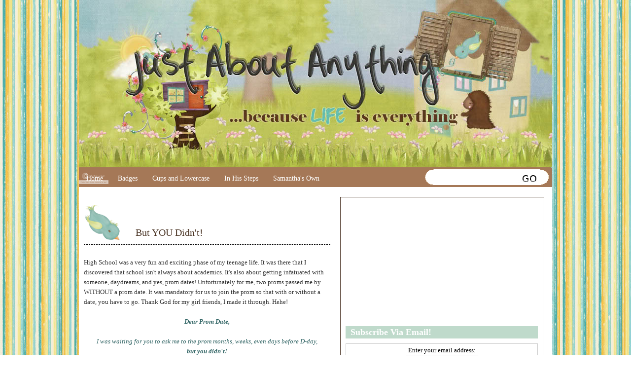

--- FILE ---
content_type: text/html; charset=UTF-8
request_url: https://www.kikamzpera.com/2010/02/but-you-didnt.html
body_size: 20487
content:
<!DOCTYPE html>
<html dir='ltr' xmlns='http://www.w3.org/1999/xhtml' xmlns:b='http://www.google.com/2005/gml/b' xmlns:data='http://www.google.com/2005/gml/data' xmlns:expr='http://www.google.com/2005/gml/expr'>
<head>
<link href='https://www.blogger.com/static/v1/widgets/2944754296-widget_css_bundle.css' rel='stylesheet' type='text/css'/>
<!-- w2aOBD_hxmKq2jhuMLuW5PqAQaQ -->
<meta content='text/html; charset=UTF-8' http-equiv='Content-Type'/>
<meta content='blogger' name='generator'/>
<link href='https://www.kikamzpera.com/favicon.ico' rel='icon' type='image/x-icon'/>
<link href='http://www.kikamzpera.com/2010/02/but-you-didnt.html' rel='canonical'/>
<link rel="alternate" type="application/atom+xml" title="Just About Anything - Atom" href="https://www.kikamzpera.com/feeds/posts/default" />
<link rel="alternate" type="application/rss+xml" title="Just About Anything - RSS" href="https://www.kikamzpera.com/feeds/posts/default?alt=rss" />
<link rel="service.post" type="application/atom+xml" title="Just About Anything - Atom" href="https://www.blogger.com/feeds/3951306761724894393/posts/default" />

<link rel="alternate" type="application/atom+xml" title="Just About Anything - Atom" href="https://www.kikamzpera.com/feeds/8617308095465680989/comments/default" />
<!--Can't find substitution for tag [blog.ieCssRetrofitLinks]-->
<link href='http://i30.tinypic.com/m1tuc.jpg' rel='image_src'/>
<meta content='http://www.kikamzpera.com/2010/02/but-you-didnt.html' property='og:url'/>
<meta content='But YOU Didn&#39;t!' property='og:title'/>
<meta content='High School was a very fun and exciting phase of my teenage life. It was there that I discovered that school isn&#39;t always about academics. I...' property='og:description'/>
<meta content='https://lh3.googleusercontent.com/blogger_img_proxy/AEn0k_uIIgI0OxYThAunq26fUlEWceXEJ8zDrpJn1lJKbVvNNc42yPlcIEcKilmsxafAak7tmVCQne4xMUtBRFOV4VR-ZpGk=w1200-h630-p-k-no-nu' property='og:image'/>
<title>Just About Anything: But YOU Didn't!</title>
<style id='page-skin-1' type='text/css'><!--
/*
-----------------------------------------------
----------------------------------------------- */
#navbar-iframe {
display: none !important;
}
body {
background:url(https://blogger.googleusercontent.com/img/b/R29vZ2xl/AVvXsEhRgaAMuWI84t5tuX1mqqy7fAsspxTCQFlcOv2VExIvGFIPNXH6sssfruqOaVpqP9x6nloMno3lTRqVRNxD2H4rADku372qqAyglPGLz_7mr-rFAubm4G1gDWQS-dXe9hwwDhrJRN7pXHk/s1600/background.jpg);
background-attachment: fixed;
position: top center
width: 980px;
color: #333;
font-size: 13px;
font-family: century gothic, georgia;
margin: 0 auto 0;
padding: 0;
}
#wrap {
background: #fff;
width: 960px;
margin: 0px auto 10px;
padding: 0;
position: relative;
}
a, a:visited {
color: #4A3424;
text-decoration: none;
}
a:hover {
color: #4A3424;
text-decoration: underline;
}
a img {
border-width: 0;
}
#header {
background:url(https://blogger.googleusercontent.com/img/b/R29vZ2xl/AVvXsEj5EB8gyLmC3FZdpnhVaSIjEGjC3gD8sDNNJgTSRXQNgxtwja_fNz-5EW5M22LEq_p8oNYA35TwqbhE7U1fVlvarXUscxoTfoD_XAzyV_f-D_bj0ZaW6BWbFsxrWbhNYdviGif9fvVI7A4/s1600/JAAheader.jpg);
width: 960px;
height: 339px;
color: transparent;
font-size: 11px;
margin: 0;
padding: 0;
overflow: hidden;
}
#header-inner {
background-position: left;
background-repeat: no;
}
#header h1{
color: #745641;
font-size:0px;
font-family: Embassy BT, georgia;
font-weight: normal;
margin: 0;
padding:0px 0 0 60px;
text-decoration: none;
}
#header h1 a, #header h1 a:visited {
color: #341B14;
font-size: 0px;
font-family: Embassy BT, georgia;
font-weight: normal;
margin: 0;
padding: 0;
text-decoration: none;
}
#header h1 a:hover {
color: #341B14;
text-decoration: none;
}
#header h3 {
color: #A91B33;
font-size: 16px;
font-family: Embassy BT, georgia;
font-weight: normal;
margin: 0;
padding: 0;
}
#header p {
color: #FFF;
padding: 0 0 5px 20px;
margin: 0;
line-height: 20px;
}
.headerleft {
width: 460px;
float: left;
font-size: 14px;
margin: 0;
padding: 0;
}
.headerleft a img {
border: none;
margin: 0;
padding: 0;
}
.headerright {
width: 486px;
float: right;
margin: 0;
padding: 18px 0 0;
font-weight: bold;
}
.headerright a img {
margin: 0 0 3px;
padding: 0;
}
#header .description {
color: #58472A;
font-size: 12px;
font-family: century Gothic,trebuchet;
font-weight: normal;
margin-left:70px;
padding: 0px  0px;;
}
#NavbarMenu {
background:url(https://lh3.googleusercontent.com/blogger_img_proxy/AEn0k_tBHuVwYj44HmFR0ZH1xDdzO2_TN3kycJN7m9QjQo_6RDO93XgSVAwzW1PPdxebPM8O4cJBpm85NCGy2slR1MHCr_NcYZ_VewUcF0ria6P1GW-Rp5cdx4yZkuoDjchA0Y_8=s0-d) no-repeat top;
width: 960px;
height: 50px;
font-size: 14px;
font-family: century Gothic,trebuchet;
color: #ffffff;
font-weight: bold;
margin: 0;
padding: 0;
}
#NavbarMenuleft {
width: 680px;
float: left;
margin: 0;
padding: 0;
}
#NavbarMenuright {
width: 280px;
font-size: 12px;
float: right;
margin: 0;
padding: 0px 0 0;
}
#nav {
margin: 0;
padding: 0px;
}
#nav ul {
float: left;
list-style: none;
margin: 0;
padding: 0;
}
#nav li {
list-style: none;
margin: 0;
padding: 0;
}
#nav li a, #nav li a:link, #nav li a:visited {
color: #ffffff;
display: block;
font-size: 14px;
font-family: century gothic, georgia;
font-weight: normal;
margin: 0;
padding: 15px 15px 8px;
}
#nav li a:hover, #nav li a:active {
color: #FFF;
margin: 0;
padding: 9px 15px 8px;
text-decoration: none;
}
#nav li {
float: left;
padding: 0;
}
#search {
height:28px;
width:auto;
width:250px;
float:right;
padding-top:10px;
}
#search form {
margin: 0;
padding: 0;
}
#search fieldset {
margin: 0;
padding: 0;
border: none;
}
#search p {
margin: 0;
font-size: 85%;
}
#s {
margin-left:5px;
float: left;
width:150px;
padding: 4px 7px;
border:1px solid #fff;
font: normal 100% Arial, Helvetica, sans-serif;
color:#422108;
}
#searchsubmit {
margin-right:25px;
float: right;
margin-top: 0px;
background: url(https://lh3.googleusercontent.com/blogger_img_proxy/AEn0k_uvXDo13-oqpuj7vSbuScfHEREQ1ZcfT1J3KRD-HqoZTz4ckmy6yxqe6hSTEeGtoqJn8xZLjLNeOUvxkWXCU5Gag3BIWoylFYWKczYU2pxFfdUwcy8B__9lARXKj5Q4Xa7jTaE=s0-d) no-repeat;
border: none;
font: bold 100% Arial, Helvetica, sans-serif;
color: transparent;
width:47px;
height:33px;
line-height:24px
}
#outer-wrapper {
width: 940px;
margin: 0 auto 0;
padding: 10px 0 0;
line-height: 18px;
}
#main-wrapper {
float: left;
width: 500px;
margin: 0;
padding: 0 0 10px;
}
#sidebar-wrapper {
float: left;
width: 392px;
margin: 0px 0px 0px 0px;
padding: 6px 10px 0px 10px;
display: hidden;
border:1px solid #4A3424;
}
#midsidebar-wrapper {
width: 420px;
float: right;
overflow: hidden;
}
#lsidebar {
float: left;
width: 180px;
margin: 0px 6px 6px 0px;
padding: 6px 10px 0px 10px;
border: 1px solid #4A3424;
}
#rsidebar {
float: right;
width: 180px;
margin: 0px 6px 6px 0px;
padding: 6px 10px 0px 10px;
border: 1px solid #4A3424;
}
h2.date-header {
margin: 1.5em 0 .5em;
display: none;
}
.post {
background:url(https://blogger.googleusercontent.com/img/b/R29vZ2xl/AVvXsEg6TK7z4BxsfqJOpK9R65eCLHPFJ6Z3hZPkYCRaOspj7_0rb4tupwNW-kB1utFL8XHIzR_ByL3YkZK6Kb9MA2QRTJEANW7Pg_t6qOvFRIl63Y7_xkmH6F2sYz5XKMfX_O3JgrMNQ0-5Fj8/h120/postimage.png?t=1258473233) top left no-repeat;
float: left;
width: 500px;
margin: 0 0 10px 0;
padding: 0px;
border-bottom:1px dashed #000000;
}
.post h3 {
color: #4A3424;
font-size: 20px;
font-family: century Gothic,trebuchet;
font-weight: normal;
margin: 0 0 10px 0;
padding: 50px 10px 15px 95px;
border-bottom:1px dashed #000000;
}
.post h3 a, #content h1 a:visited {
color: #4A3424;
font-size: 20px;
font-family: century Gothic,trebuchet;
font-weight: normal;
margin: 10px 0 5px;
padding: 10px 10px 10px 10px;
}
.post h3 a:hover {
color: #4A3424;
text-decoration: none;
}
.post-body {
margin: 2em 0 2.5em;
line-height: 1.6em;
border-bottom:1px dashed #000000;
}
.post-body blockquote {
line-height: 1em;
}
.comment-link {
margin-left: .6em;
}
.post img {
-moz-box-shadow: #222 4px 4px 10px; /*For Mozilla Firefox*/
-webkit-box-shadow: #222 4px 4px 10px; /*For Safari and Chrome*/
}
.post blockquote {
margin: 10px;
padding: 0px 10px 45px 15px;
color:#4A3424;
}
.post blockquote p {
margin: 0;
padding: 0 0 0px;
}
.post-footer {
margin: .75em 0;
letter-spacing:.1em;
line-height: 1.4em;
height: 158px;
background-image:url(https://blogger.googleusercontent.com/img/b/R29vZ2xl/AVvXsEhH1G8n0WBJCynMjDg_laA3ODfSLMFHtWi2zWODWK0-btxteMOtLiQ-JpWUm1eEujCd8DC6WVH3gPRgP0cdaoyxp9TiChkIT2f2VZ2G0m4EVOJabHlcLyQ2nZgSzclomu9GXa2Jpse8seo/h95/flowerborder.png);background-repeat:no-repeat;background-position: bottom center;
}
.comments {
background: #FFF ;
float: left;
width: 500px;
margin: 0 0 10px;
padding: 10px;
}
#comments h4 {
color: #4A3424;
font-size: 22px;
font-family: century Gothic,trebuchet;
font-weight: normal;
margin: 0 0 20px;
padding: 10px 0 0;
}
#comments-block {
width: 450px;
float: left;
padding: 0;
margin: 0;
}
#comments-block .comment-author {
border-top: 0.5px solid #46d0fe;
margin: 1em 0;
font-weight: bold;
padding-top:10px;
}
#comments-block .comment-body {
margin: .25em 0 30px;
padding-left: 20px;
}
#comments-block .comment-footer {
margin: -.25em 0 2em;
line-height: 1.4em;
text-transform: uppercase;
letter-spacing: .1em;
}
#comments-block .comment-body p {
margin: 0 0 .75em;
}
.deleted-comment {
font-style: italic;
color: gray;
}
#blog-pager-newer-link {
float: left;
}
#blog-pager-older-link {
float: right;
}
#blog-pager {
text-align: center;
}
.feed-links {
clear: both;
line-height: 2.5em;
display:none;
}
.sidebar {
color: #000000;
line-height: 1.5em;
}
.sidebar h2, .rsidebar h2, .lsidebar h2 {
background:#BFDACB;
color:#ffffff;
font-size: 18px;
font-family: Century Gothic, Trebuchet;
font-weight: bold;
margin: 0 0 10px;
padding: 3px 0 3px 10px;
}
#sidebar p {
margin: 0;
padding: 0 0 0 0px;
}
#sidebar a img {
border: none;
margin: 0;
padding: 0;
}
.sidebar ul, .rsidebar ul, .lsidebar ul {
list-style-type: none;
margin: 0;
padding: 0;
}
.sidebar ul li, .rsidebar ul li, .lsidebar ul li {
list-style-type: none;
margin: 0 0 5px;
padding-left: 20px;
}
.sidebar .widget {
float: left;
width: 390px;
margin: 0 0 10px;
padding: 10px;
}
.sidebar .widget, .main .widget {
margin: 0 0 0em;
padding: 0 0 0em;
}
.main .Blog {
border-bottom-width: 0;
}
#footer {
width: 960px;
margin: 0;
padding: 10px 0 10px 0;
line-height: 1.5em;
font-size: 12px;
font-family: century gothic, trebuchet;
letter-spacing: 0;
text-align: center;
}
#credits {
background:#A67958 url() no-repeat;
width: 960px;
height:77px;
margin: 0;
padding: 0;
text-align: center;
}
#credits p {
color: #ffffff;
font-size: 11px;
font-family: georgia;
margin: 0;
padding-top: 55px;
}
#credits a, #footer a:visited {
color: #ffffff;
text-decoration: none;
}
#credits a:hover {
color: #ffffff;
text-decoration: underline;
}
/* Label Cloud Styles
----------------------------------------------- */
#labelCloud {text-align:center;font-family:arial,sans-serif;}
#labelCloud .label-cloud li{display:inline;background-image:none !important;padding:0 5px;margin:0;vertical-align:baseline !important;border:0 !important;}
#labelCloud ul{list-style-type:none;margin:0 auto;padding:0;}
#labelCloud a img{border:0;display:inline;margin:0 0 0 3px;padding:0}
#labelCloud a{text-decoration:none}
#labelCloud a:hover{text-decoration:underline}
#labelCloud li a{}
#labelCloud .label-cloud {}
#labelCloud .label-count {padding-left:0.2em;font-size:9px;color:#000}
#labelCloud .label-cloud li:before{content:"" !important}

--></style>
<script type='text/javascript'>
// Label Cloud User Variables
var cloudMin = 8;
var maxFontSize = 24;
var maxColor = [133,94,66];
var minFontSize = 
var minColor = [166,128,100];
var lcShowCount = false;
</script>
<link href='https://blogger.googleusercontent.com/img/b/R29vZ2xl/AVvXsEjuiIWF4tkpZ6gMjhyVZJE-yToR8aTvVkfsWY1pK_PDWmSv9kTYodqO3mOnK_98pvjyAaokExm6Eb-QMjBZY-kGbVPVKMZhOXeePR6wrUyhMP8mOz654ZwCUyK4eT7BY-iqFXhyKB8Mi34/s1600/favicon+JAA.png' rel='icon'/>
<script type='text/javascript'>

  var _gaq = _gaq || [];
  _gaq.push(['_setAccount', 'UA-5359624-4']);
  _gaq.push(['_trackPageview']);

  (function() {
    var ga = document.createElement('script'); ga.type = 'text/javascript'; ga.async = true;
    ga.src = ('https:' == document.location.protocol ? 'https://ssl' : 'http://www') + '.google-analytics.com/ga.js';
    var s = document.getElementsByTagName('script')[0]; s.parentNode.insertBefore(ga, s);
  })();

</script>
<link href='https://www.blogger.com/dyn-css/authorization.css?targetBlogID=3951306761724894393&amp;zx=a1779d1d-c7a5-4c0a-8ce0-d86049ffee46' media='none' onload='if(media!=&#39;all&#39;)media=&#39;all&#39;' rel='stylesheet'/><noscript><link href='https://www.blogger.com/dyn-css/authorization.css?targetBlogID=3951306761724894393&amp;zx=a1779d1d-c7a5-4c0a-8ce0-d86049ffee46' rel='stylesheet'/></noscript>
<meta name='google-adsense-platform-account' content='ca-host-pub-1556223355139109'/>
<meta name='google-adsense-platform-domain' content='blogspot.com'/>

<!-- data-ad-client=ca-pub-3823381263599310 -->

</head>
<body>
<div class='navbar section' id='navbar'><div class='widget Navbar' data-version='1' id='Navbar1'><script type="text/javascript">
    function setAttributeOnload(object, attribute, val) {
      if(window.addEventListener) {
        window.addEventListener('load',
          function(){ object[attribute] = val; }, false);
      } else {
        window.attachEvent('onload', function(){ object[attribute] = val; });
      }
    }
  </script>
<div id="navbar-iframe-container"></div>
<script type="text/javascript" src="https://apis.google.com/js/platform.js"></script>
<script type="text/javascript">
      gapi.load("gapi.iframes:gapi.iframes.style.bubble", function() {
        if (gapi.iframes && gapi.iframes.getContext) {
          gapi.iframes.getContext().openChild({
              url: 'https://www.blogger.com/navbar/3951306761724894393?po\x3d8617308095465680989\x26origin\x3dhttps://www.kikamzpera.com',
              where: document.getElementById("navbar-iframe-container"),
              id: "navbar-iframe"
          });
        }
      });
    </script><script type="text/javascript">
(function() {
var script = document.createElement('script');
script.type = 'text/javascript';
script.src = '//pagead2.googlesyndication.com/pagead/js/google_top_exp.js';
var head = document.getElementsByTagName('head')[0];
if (head) {
head.appendChild(script);
}})();
</script>
</div></div>
<div id='wrap'>
<div id='header'>
<div class='headerleft'>
<div class='header section' id='header'><div class='widget Header' data-version='1' id='Header1'>
<div id='header-inner'>
<div class='titlewrapper'>
<h1 class='title'>
<a href='https://www.kikamzpera.com/'>
Just About Anything
</a>
</h1>
</div>
<div class='descriptionwrapper'>
<p class='description'><span>
</span></p>
</div>
</div>
</div></div>
</div>
<div class='headerright'>
</div>
</div>
<div id='NavbarMenu'>
<div id='NavbarMenuleft'>
<ul id='nav'>
<li><a href='https://www.kikamzpera.com/'>Home</a></li>
<li><a href='http://www.kikamzpera.com/2009/07/button-exchange.html'>Badges</a></li>
<li><a href='http://www.cupsandlowercase.com'>Cups and Lowercase</a></li>
<li><a href='http://www.kikamz.blogspot.com/'>In His Steps</a></li>
<li><a href='http://www.syppera.blogspot.com/'>Samantha's Own</a></li>
</ul>
</div>
<div id='NavbarMenuright'>
<div id='search'>
<form action='/search' id='searchform' method='get'>
<input id='s' name='q' type='text' value=''/>
<input id='searchsubmit' type='submit' value=''/>
</form>
</div>
</div>
</div>
<div style='clear:both;'></div>
<div id='outer-wrapper'><div id='wrap2'>
<div id='content-wrapper'>
<div id='crosscol-wrapper' style='text-align:center'>
<div class='crosscol no-items section' id='crosscol'></div>
</div>
<div id='main-wrapper'>
<div class='main section' id='main'><div class='widget Blog' data-version='1' id='Blog1'>
<div class='blog-posts hfeed'>
<!--Can't find substitution for tag [defaultAdStart]-->

          <div class="date-outer">
        
<h2 class='date-header'><span>Thursday, February 4, 2010</span></h2>

          <div class="date-posts">
        
<div class='post-outer'>
<div class='post hentry'>
<a name='8617308095465680989'></a>
<h3 class='post-title entry-title'>
<a href='https://www.kikamzpera.com/2010/02/but-you-didnt.html'>But YOU Didn't!</a>
</h3>
<div class='post-header-line-1'></div>
<div class='post-body entry-content'>
<span style="font-family:trebuchet ms;">High School was a very fun and exciting phase of my teenage life. It was there that I discovered that school isn't always about academics. It's also about getting infatuated with someone, daydreams, and yes, prom dates! Unfortunately for me, two proms passed me by WITHOUT a prom date. It was mandatory for us to join the prom so that with or without a date, you have to go. Thank God for my girl friends, I made it through. Hehe!</span><br /><br /><div style="text-align: center;"><span style="font-style: italic; color: rgb(51, 102, 102); font-weight: bold;font-family:trebuchet ms;" >Dear Prom Date,</span><br /><br /><span style="font-style: italic; color: rgb(51, 102, 102);font-family:trebuchet ms;" >I was waiting for you to ask me to the prom months, weeks, even days before D-day, </span><br /><span style="font-style: italic; color: rgb(51, 102, 102); font-weight: bold;font-family:trebuchet ms;" >but you didn't!</span><br /><span style="font-style: italic; color: rgb(51, 102, 102);font-family:trebuchet ms;" >I was planning what we both would wear to complement each other's wardrobe,</span><br /><span style="font-style: italic; color: rgb(51, 102, 102); font-weight: bold;font-family:trebuchet ms;" >but sadly, you never existed!</span><br /><span style="font-style: italic; color: rgb(51, 102, 102);font-family:trebuchet ms;" >I was waiting for you to fetch me at my house, driving your dad's car,</span><br /><span style="font-style: italic; color: rgb(51, 102, 102); font-weight: bold;font-family:trebuchet ms;" >but you didn't!</span><br /><span style="font-style: italic; color: rgb(51, 102, 102);font-family:trebuchet ms;" >I waited that you would take my hand and put on my corsage, and my Mom would proudly take our first photo together,</span><br /><span style="font-style: italic; color: rgb(51, 102, 102); font-weight: bold;font-family:trebuchet ms;" >but you didn't!</span><br /><span style="font-style: italic; color: rgb(51, 102, 102);font-family:trebuchet ms;" >I waited that you'd sweep me off my feet and give me my first dance,</span><br /><span style="font-style: italic; color: rgb(51, 102, 102); font-weight: bold;font-family:trebuchet ms;" >but you didn't!</span><br /><span style="font-style: italic; color: rgb(51, 102, 102);font-family:trebuchet ms;" >Instead, I saw you in someone else's company,</span><br /><span style="font-style: italic; color: rgb(51, 102, 102);font-family:trebuchet ms;" >whispering sweet nothings to her.</span><br /><br /><span style="font-style: italic; color: rgb(51, 102, 102);font-family:trebuchet ms;" >And I was sitting there with my friends,</span><br /><span style="font-style: italic; color: rgb(51, 102, 102);font-family:trebuchet ms;" >drinking fruit punch, chatting and partying the night away...</span><br /><span style="font-style: italic; color: rgb(51, 102, 102);font-family:trebuchet ms;" >So what if you never were there for me?</span><br /><span style="font-style: italic; color: rgb(51, 102, 102);font-family:trebuchet ms;" >I can still enjoy my prom night without you by my side.</span><br /><span style="font-style: italic; color: rgb(51, 102, 102);font-family:trebuchet ms;" >I have friends... and well, that's all that mattered!</span><br /><br /><div style="text-align: left;"><span style="font-family:trebuchet ms;">Ah yes, those were the growing up years... who says it's all happy and gay?</span><br /><br /></div></div><div style="text-align: center;"><a href="http://www.writtenbymys.com/search/label/Letters%20That%20I%27ll%20Never%20Send"><img src="https://lh3.googleusercontent.com/blogger_img_proxy/AEn0k_uIIgI0OxYThAunq26fUlEWceXEJ8zDrpJn1lJKbVvNNc42yPlcIEcKilmsxafAak7tmVCQne4xMUtBRFOV4VR-ZpGk=s0-d"></a><br /></div><br /><img src="https://blogger.googleusercontent.com/img/b/R29vZ2xl/AVvXsEgc4UI2anuVt0Foba_q8P_nXq-bVK_p3-bnJHFXu1Mbos79gnPFWMt2cEcL_krTmgesHcf5wh_kIX53Yj-MjF65OcQqwIICii-6Z2sD4TrGqy0XCzrNWVlpXJ9OLlklxfUFkCK6tQbEGDI/" />
<br/>
<div id='fb-root'></div>
<script>(function(d, s, id) {
var js, fjs = d.getElementsByTagName(s)[0];
if (d.getElementById(id)) {return;}
js = d.createElement(s); js.id = id;
js.src = "http://connect.facebook.net/en_US/all.js#xfbml=1";
fjs.parentNode.insertBefore(js, fjs);
}(document, 'script', 'facebook-jssdk'));
</script>
<script type='text/javascript'>
(function() {
var po = document.createElement('script'); po.type = 'text/javascript'; po.async = true;
po.src = 'https://apis.google.com/js/plusone.js';
var s = document.getElementsByTagName('script')[0]; s.parentNode.insertBefore(po, s);
})();
</script>
<script>!function(d,s,id){var js,fjs=d.getElementsByTagName(s)[0];if(!d.getElementById(id)){js=d.createElement(s);js.id=id;js.src="//platform.twitter.com/widgets.js";fjs.parentNode.insertBefore(js,fjs);}}(document,"script","twitter-wjs");</script>
<div class='horizontal-social-buttons' style='padding:10px 0 10px;'>
<div style='float:left;'>
<a class='twitter-share-button' data-count='horizontal' data-lang='en' data-related='' data-text='But YOU Didn&#39;t!' data-url='https://www.kikamzpera.com/2010/02/but-you-didnt.html' data-via='' href='https://twitter.com/share'>Tweet</a>
</div>
<div style='float:left;'>
<g:plusone annotation='bubble' href='https://www.kikamzpera.com/2010/02/but-you-didnt.html' size='medium'></g:plusone>
</div>
<div style='float:left;'>
<fb:like colorscheme='light' font='' href='https://www.kikamzpera.com/2010/02/but-you-didnt.html' layout='button_count' send='false' show_faces='false'></fb:like>
</div>
<div id='pin-wrapper' style='float: left; margin:0px 0px 0px 30px; width:44px;'>
<a data-pin-config='beside' data-pin-do='buttonPin' href='http://pinterest.com/pin/create/button/?url=https://www.kikamzpera.com/2010/02/but-you-didnt.html'><img src='//assets.pinterest.com/images/pidgets/pin_it_button.png'/></a>
<span style='margin-left:-44px;'><a data-pin-config='beside' data-pin-do='buttonBookmark' href='//pinterest.com/pin/create/button/' style='outline:none;border:none;'></a></span>
</div>
<script src="//assets.pinterest.com/js/pinit.js" type="text/javascript"></script>
<style type='text/css'> 
#pin-wrapper > a {background-image:none !important;}
</style>
</div>
<div style='clear: both;'></div>
<div style='clear: both;'></div>
</div>
<div class='post-footer'>
<div class='post-footer-line post-footer-line-1'><span class='post-author vcard'>
</span>
<span class='post-timestamp'>
Published on
<a class='timestamp-link' href='https://www.kikamzpera.com/2010/02/but-you-didnt.html' rel='bookmark' title='permanent link'><abbr class='published' title='2010-02-04T05:22:00+01:00'>Thursday, February 04, 2010</abbr></a>
</span>
<span class='post-comment-link'>
</span>
<span class='post-icons'>
<span class='item-control blog-admin pid-560472623'>
<a href='https://www.blogger.com/post-edit.g?blogID=3951306761724894393&postID=8617308095465680989&from=pencil' title='Edit Post'>
<img alt='' class='icon-action' height='18' src='https://resources.blogblog.com/img/icon18_edit_allbkg.gif' width='18'/>
</a>
</span>
</span>
</div>
<div class='post-footer-line post-footer-line-2'><span class='post-labels'>
Labels:
<a href='https://www.kikamzpera.com/search/label/growing%20up%20years' rel='tag'>growing up years</a>,
<a href='https://www.kikamzpera.com/search/label/Letters%20That%20I%27ll%20Never%20Send' rel='tag'>Letters That I&#39;ll Never Send</a>,
<a href='https://www.kikamzpera.com/search/label/meme' rel='tag'>meme</a>
</span>
</div>
<div class='post-footer-line post-footer-line-3'></div>
</div>
</div>
<div class='comments' id='comments'>
<a name='comments'></a>
<h4>3 comments:</h4>
<div id='Blog1_comments-block-wrapper'>
<dl class='avatar-comment-indent' id='comments-block'>
<dt class='comment-author ' id='c3548480798484260991'>
<a name='c3548480798484260991'></a>
<div class="avatar-image-container vcard"><span dir="ltr"><a href="https://www.blogger.com/profile/07345668756201546296" target="" rel="nofollow" onclick="" class="avatar-hovercard" id="av-3548480798484260991-07345668756201546296"><img src="https://resources.blogblog.com/img/blank.gif" width="35" height="35" class="delayLoad" style="display: none;" longdesc="//blogger.googleusercontent.com/img/b/R29vZ2xl/AVvXsEiss5qvkIRs05n0HU82mM9pjYDnKoNIxQR3Jr7YoYuM-OILAcLVgqgSSiCZ3QPbTWHHPt-gmcBr1HhgsVobkmJuR3y922zlYxiXFW825wERsqd1nvO7H-VxXb9ABdG6qg/s45-c/P1010022.JPG" alt="" title="Mys">

<noscript><img src="//blogger.googleusercontent.com/img/b/R29vZ2xl/AVvXsEiss5qvkIRs05n0HU82mM9pjYDnKoNIxQR3Jr7YoYuM-OILAcLVgqgSSiCZ3QPbTWHHPt-gmcBr1HhgsVobkmJuR3y922zlYxiXFW825wERsqd1nvO7H-VxXb9ABdG6qg/s45-c/P1010022.JPG" width="35" height="35" class="photo" alt=""></noscript></a></span></div>
<a href='https://www.blogger.com/profile/07345668756201546296' rel='nofollow'>Mys</a>
said...
</dt>
<dd class='comment-body' id='Blog1_cmt-3548480798484260991'>
<p>
It&#39;s his loss not yours. I wouldn&#39;t have a prom partner too but we&#39;re a small highschool so kakahiya kung walang escort. Plus bff asked the guy, not me. hahaha.
</p>
</dd>
<dd class='comment-footer'>
<span class='comment-timestamp'>
<a href='https://www.kikamzpera.com/2010/02/but-you-didnt.html?showComment=1265268062999#c3548480798484260991' title='comment permalink'>
February 4, 2010 at 8:21&#8239;AM
</a>
<span class='item-control blog-admin pid-847002869'>
<a class='comment-delete' href='https://www.blogger.com/comment/delete/3951306761724894393/3548480798484260991' title='Delete Comment'>
<img src='https://resources.blogblog.com/img/icon_delete13.gif'/>
</a>
</span>
</span>
</dd>
<dt class='comment-author ' id='c257526748111288706'>
<a name='c257526748111288706'></a>
<div class="avatar-image-container vcard"><span dir="ltr"><a href="https://www.blogger.com/profile/04299281464062006627" target="" rel="nofollow" onclick="" class="avatar-hovercard" id="av-257526748111288706-04299281464062006627"><img src="https://resources.blogblog.com/img/blank.gif" width="35" height="35" class="delayLoad" style="display: none;" longdesc="//blogger.googleusercontent.com/img/b/R29vZ2xl/AVvXsEj_cCQy9J5aoPideH99hrL1xZXPhx9Lnh_OepKbhG6Mfo-SVhPz-EbyMSM1RhJEjVFawJN_clTgtwkRPvA6GDQ8JBTTtE7QVA85L_h2Pob2UHtrmtw3modBSD4QqZuS2w/s45-c/chris.jpg.JPG" alt="" title="Chris">

<noscript><img src="//blogger.googleusercontent.com/img/b/R29vZ2xl/AVvXsEj_cCQy9J5aoPideH99hrL1xZXPhx9Lnh_OepKbhG6Mfo-SVhPz-EbyMSM1RhJEjVFawJN_clTgtwkRPvA6GDQ8JBTTtE7QVA85L_h2Pob2UHtrmtw3modBSD4QqZuS2w/s45-c/chris.jpg.JPG" width="35" height="35" class="photo" alt=""></noscript></a></span></div>
<a href='https://www.blogger.com/profile/04299281464062006627' rel='nofollow'>Chris</a>
said...
</dt>
<dd class='comment-body' id='Blog1_cmt-257526748111288706'>
<p>
cute post... yes, high school days are truly memorable :)
</p>
</dd>
<dd class='comment-footer'>
<span class='comment-timestamp'>
<a href='https://www.kikamzpera.com/2010/02/but-you-didnt.html?showComment=1265270113093#c257526748111288706' title='comment permalink'>
February 4, 2010 at 8:55&#8239;AM
</a>
<span class='item-control blog-admin pid-1745335950'>
<a class='comment-delete' href='https://www.blogger.com/comment/delete/3951306761724894393/257526748111288706' title='Delete Comment'>
<img src='https://resources.blogblog.com/img/icon_delete13.gif'/>
</a>
</span>
</span>
</dd>
<dt class='comment-author ' id='c3140607501997300548'>
<a name='c3140607501997300548'></a>
<div class="avatar-image-container vcard"><span dir="ltr"><a href="https://www.blogger.com/profile/05954318883377867048" target="" rel="nofollow" onclick="" class="avatar-hovercard" id="av-3140607501997300548-05954318883377867048"><img src="https://resources.blogblog.com/img/blank.gif" width="35" height="35" class="delayLoad" style="display: none;" longdesc="//blogger.googleusercontent.com/img/b/R29vZ2xl/AVvXsEhN-2bBzeHucfBSm-QD00WmwFB57bEMVD6CmYhCNe1Tmg5oPF7N44gAA1RIbWnlmK3Zw1Aq-d6fFLMq8UQejztnVtGqqgQTPUYA6ZwNjdPf3bFL1b3hrqtn9BvZ-uEk8iU/s45-c/1_391793714m[1].jpg" alt="" title="Seiko">

<noscript><img src="//blogger.googleusercontent.com/img/b/R29vZ2xl/AVvXsEhN-2bBzeHucfBSm-QD00WmwFB57bEMVD6CmYhCNe1Tmg5oPF7N44gAA1RIbWnlmK3Zw1Aq-d6fFLMq8UQejztnVtGqqgQTPUYA6ZwNjdPf3bFL1b3hrqtn9BvZ-uEk8iU/s45-c/1_391793714m[1].jpg" width="35" height="35" class="photo" alt=""></noscript></a></span></div>
<a href='https://www.blogger.com/profile/05954318883377867048' rel='nofollow'>Seiko</a>
said...
</dt>
<dd class='comment-body' id='Blog1_cmt-3140607501997300548'>
<p>
I don&#39;t have any experiences on prom night Marce so i could say that my prom night was very dull.I stayed in the house &amp; did nothing. hehe Buti nalang you got your friends to accompany you those times. Nice poem or letter nga pala. :D
</p>
</dd>
<dd class='comment-footer'>
<span class='comment-timestamp'>
<a href='https://www.kikamzpera.com/2010/02/but-you-didnt.html?showComment=1265294908314#c3140607501997300548' title='comment permalink'>
February 4, 2010 at 3:48&#8239;PM
</a>
<span class='item-control blog-admin pid-1828040157'>
<a class='comment-delete' href='https://www.blogger.com/comment/delete/3951306761724894393/3140607501997300548' title='Delete Comment'>
<img src='https://resources.blogblog.com/img/icon_delete13.gif'/>
</a>
</span>
</span>
</dd>
</dl>
</div>
<p class='comment-footer'>
<a href='https://www.blogger.com/comment/fullpage/post/3951306761724894393/8617308095465680989' onclick='javascript:window.open(this.href, "bloggerPopup", "toolbar=0,location=0,statusbar=1,menubar=0,scrollbars=yes,width=640,height=500"); return false;'>Post a Comment</a>
</p>
<div id='backlinks-container'>
<div id='Blog1_backlinks-container'>
</div>
</div>
</div>
</div>
<!--Can't find substitution for tag [defaultAdEnd]-->
<div class='inline-ad'>
</div>
<!--Can't find substitution for tag [adStart]-->

        </div></div>
      
<!--Can't find substitution for tag [adEnd]-->
</div>
<div class='blog-pager' id='blog-pager'>
<span id='blog-pager-newer-link'>
<a class='blog-pager-newer-link' href='https://www.kikamzpera.com/2010/02/hes-one.html' id='Blog1_blog-pager-newer-link' title='Newer Post'>Newer Post</a>
</span>
<span id='blog-pager-older-link'>
<a class='blog-pager-older-link' href='https://www.kikamzpera.com/2010/02/valentine-linky-love.html' id='Blog1_blog-pager-older-link' title='Older Post'>Older Post</a>
</span>
<a class='home-link' href='https://www.kikamzpera.com/'>Home</a>
</div>
<div class='clear'></div>
<div class='post-feeds'>
<div class='feed-links'>
Subscribe to:
<a class='feed-link' href='https://www.kikamzpera.com/feeds/8617308095465680989/comments/default' target='_blank' type='application/atom+xml'>Post Comments (Atom)</a>
</div>
</div>
</div></div>
</div>
<div id='midsidebar-wrapper'>
<div id='sidebar-wrapper'>
<div class='sidebar section' id='sidebar'><div class='widget AdSense' data-version='1' id='AdSense1'>
<div class='widget-content'>
<script type="text/javascript">
    google_ad_client = "ca-pub-3823381263599310";
    google_ad_host = "ca-host-pub-1556223355139109";
    google_ad_host_channel = "L0001";
    google_ad_slot = "4093497146";
    google_ad_width = 250;
    google_ad_height = 250;
</script>
<!-- smallsidebits_sidebar_AdSense1_250x250_as -->
<script type="text/javascript"
src="//pagead2.googlesyndication.com/pagead/show_ads.js">
</script>
<div class='clear'></div>
</div>
</div><div class='widget HTML' data-version='1' id='HTML2'>
<h2 class='title'>Subscribe Via Email!</h2>
<div class='widget-content'>
<p style="text-align: center;"><form action="http://feedburner.google.com/fb/a/mailverify" style="border:1px solid #ccc;padding:3px;text-align:center;" target="popupwindow" method="post" onsubmit="window.open('http://feedburner.google.com/fb/a/mailverify?uri=kikamzpera/mdQB', 'popupwindow', 'scrollbars=yes,width=450,height=520');return true"><p>Enter your email address:</p><p><input style="width:140px" name="email" type="text"/></p><input value="kikamzpera/mdQB" name="uri" type="hidden"/><input value="en_US" name="loc" type="hidden"/><input value="Subscribe" type="submit"/><p>Delivered by <a href="http://feedburner.google.com" target="_blank">FeedBurner</a></p></form></p>
<p style="text-align: center;"><a href="http://feeds.feedburner.com/kikamzpera/mdQB"><img width="88" style="border:0" alt="" src="https://lh3.googleusercontent.com/blogger_img_proxy/AEn0k_ulW4u2K8Ko9aX3Qhc368EeojXqJT1w5xt_DFvO5gWQA6q-2TPTHP4-JSep7axWDdmV5kXqO-Nt91VV2i1MN7HDQd7cZXa6T6pydvKLzkXDtE5JRNbSLWfxNvQbpGX6TIizRS40fz0eo3AKVjM=s0-d" height="26"></a></p>
</div>
<div class='clear'></div>
</div><div class='widget PageList' data-version='1' id='PageList1'>
<h2>Browse This Blog</h2>
<div class='widget-content'>
<ul>
<li>
<a href='https://www.kikamzpera.com/'>Home</a>
</li>
<li>
<a href='https://www.kikamzpera.com/p/bc-bloggers.html'>BC Bloggers</a>
</li>
<li>
<a href='https://www.kikamzpera.com/p/marce-club.html'>Marce Club</a>
</li>
<li>
<a href='https://www.kikamzpera.com/p/my-daily-reads.html'>More Than Just Blogs</a>
</li>
<li>
<a href='https://www.kikamzpera.com/p/sponsors.html'>Sponsors</a>
</li>
<li>
<a href='https://www.kikamzpera.com/p/my-directory-listings.html'>Stats And Directories</a>
</li>
</ul>
<div class='clear'></div>
</div>
</div><div class='widget HTML' data-version='1' id='HTML1'>
<h2 class='title'>Visited Them Yet?</h2>
<div class='widget-content'>
<center><a href="http://www.cupsandlowercase.com"><img src="https://blogger.googleusercontent.com/img/b/R29vZ2xl/AVvXsEh6ej3F9BAhT7Q3rrRu6KkSC_q1CDYEBn3jOu0-q57tW6alaGVr71VbeLHjPMiMeRRHMH1UzJDVvocuExZJYh076Ed8OiQttsX94c4xyu7996fdaNRYa6C1n15DKnVPR26I1Ri8YYgqOUw/s1600/button.png" /></a><a href="http://www.kikamz.blogspot.com"><img src="https://blogger.googleusercontent.com/img/b/R29vZ2xl/AVvXsEiWGPsZwDSz4N_me8M8Q_PRmpyMUcnYI7PZWg5TSRRuqplVDgpU2MoRofQbOR7Y2xX4-69ueORfTHQCl6ynMElkLKjeHOk1zGBJJadzZ73wmfxVDSc-UtkZBSBLb4MOzTOTOHlqBzzxnb4/s1600/IHSbutton.jpg" /></a><a href="http://www.syppera.blogspot.com"><img src="https://blogger.googleusercontent.com/img/b/R29vZ2xl/AVvXsEgrr2SBW7e6VOMzg7CBmFEgKMb_FO5Qo6v7woKQxqoHtsLs8NoQjL-yu84yfk_SbBRr6SO1Jlx64haJDFC_KKJRhyphenhyphenbSob-qC-YepVzUT5-5LfWhDmDcqMOz7vvvXVdSvzEkzFzoMPo5nJQ/s1600/samownbutton.png%257Eoriginal.png" /></a></center>
</div>
<div class='clear'></div>
</div></div>
</div>
<div class='lsidebar section' id='lsidebar'><div class='widget Profile' data-version='1' id='Profile1'>
<h2>About The Blogger</h2>
<div class='widget-content'>
<dl class='profile-datablock'>
<dt class='profile-data'>
<a class='profile-name-link g-profile' href='https://www.blogger.com/profile/02201101489338103660' rel='author' style='background-image: url(//www.blogger.com/img/logo-16.png);'>
kamz
</a>
</dt>
</dl>
<a class='profile-link' href='https://www.blogger.com/profile/02201101489338103660' rel='author'>View my complete profile</a>
<div class='clear'></div>
</div>
</div><div class='widget HTML' data-version='1' id='HTML18'>
<h2 class='title'>Grab My Button?</h2>
<div class='widget-content'>
<p>Up for a <b>Link Exchange</b>? Would love to exchange links and/or badges with you! Let me know so I can link you up too!</p>

<center><img src="https://blogger.googleusercontent.com/img/b/R29vZ2xl/AVvXsEjJnhVmO6wGaPvQs5cMdYI7TxSmDMMxDWwaxf3Juu9p5ICLmxZ69OFbCGUrWEt94EznB9MN2gJPJLcM7NtAW3BA1UcdAvxbRrzAMI1vDrsSk3pagkjDpmQarcVZHCmBfLxLqcB4TPacMn4/s1600/JAAbutton.jpg"/></center><br/>

<center><div style="height:120px; width:120px;border:1 px solid #ccc; overflow:auto;">"<a href="http://www.kikamzpera.com"><img src="https://blogger.googleusercontent.com/img/b/R29vZ2xl/AVvXsEjJnhVmO6wGaPvQs5cMdYI7TxSmDMMxDWwaxf3Juu9p5ICLmxZ69OFbCGUrWEt94EznB9MN2gJPJLcM7NtAW3BA1UcdAvxbRrzAMI1vDrsSk3pagkjDpmQarcVZHCmBfLxLqcB4TPacMn4/s1600/JAAbutton.jpg"/></a>"</div></center>
</div>
<div class='clear'></div>
</div><div class='widget Label' data-version='1' id='Label1'>
<h2>Labels</h2>
<div class='widget-content'>
<div id='labelCloud'></div>
<script type='text/javascript'>

// Don't change anything past this point -----------------
// Cloud function s() ripped from del.icio.us
function s(a,b,i,x){
if(a>b){
var m=(a-b)/Math.log(x),v=a-Math.floor(Math.log(i)*m)
}
else{
var m=(b-a)/Math.log(x),v=Math.floor(Math.log(i)*m+a)
}
return v
}


var c=[];
var labelCount = new Array();
var ts = new Object;

var theName = "musings";
ts[theName] = 215;

var theName = "expat life";
ts[theName] = 170;

var theName = "movies";
ts[theName] = 132;

var theName = "how to&#39;s";
ts[theName] = 116;

var theName = "HomeMaking";
ts[theName] = 115;

var theName = "motherhood";
ts[theName] = 115;

var theName = "travel";
ts[theName] = 112;

var theName = "health and wellness";
ts[theName] = 111;

var theName = "family life";
ts[theName] = 110;

var theName = "tips and tricks";
ts[theName] = 91;

var theName = "seasons";
ts[theName] = 83;

var theName = "sightseeing";
ts[theName] = 81;

var theName = "home ideas";
ts[theName] = 78;

var theName = "celebration";
ts[theName] = 76;

var theName = "about me";
ts[theName] = 75;

var theName = "christmas";
ts[theName] = 74;

var theName = "fun";
ts[theName] = 69;

var theName = "entertainment";
ts[theName] = 68;

var theName = "Germany";
ts[theName] = 64;

var theName = "food";
ts[theName] = 62;

var theName = "destinations";
ts[theName] = 60;

var theName = "shopping";
ts[theName] = 55;

var theName = "further studies";
ts[theName] = 52;

var theName = "parenting";
ts[theName] = 51;

var theName = "birthday";
ts[theName] = 48;

var theName = "summer";
ts[theName] = 47;

var theName = "growing up years";
ts[theName] = 46;

var theName = "health";
ts[theName] = 46;

var theName = "travel plans";
ts[theName] = 44;

var theName = "family traditions";
ts[theName] = 42;

var theName = "fashion";
ts[theName] = 42;

var theName = "Stuttgart";
ts[theName] = 37;

var theName = "Gratitude";
ts[theName] = 35;

var theName = "business and economy";
ts[theName] = 33;

var theName = "technology gadgets";
ts[theName] = 33;

var theName = "marriage";
ts[theName] = 32;

var theName = "finance-wise";
ts[theName] = 31;

var theName = "custom gift ideas";
ts[theName] = 30;

var theName = "music";
ts[theName] = 30;

var theName = "sports";
ts[theName] = 26;

var theName = "online shopping";
ts[theName] = 23;

var theName = "interior decor and design";
ts[theName] = 22;

var theName = "winter";
ts[theName] = 22;

var theName = "cultures and traditions";
ts[theName] = 19;

var theName = "world updates";
ts[theName] = 19;

var theName = "fashion and beauty";
ts[theName] = 17;

var theName = "firsts";
ts[theName] = 15;

var theName = "pregnancy";
ts[theName] = 15;

var theName = "milestones";
ts[theName] = 14;

var theName = "the bookworm in me";
ts[theName] = 12;

var theName = "child care";
ts[theName] = 11;

var theName = "economy";
ts[theName] = 11;

var theName = "vacations";
ts[theName] = 11;

var theName = "activities for the family";
ts[theName] = 10;

var theName = "photobook project";
ts[theName] = 10;

var theName = "Movies To Watch List";
ts[theName] = 9;

var theName = "the techie in me";
ts[theName] = 9;

var theName = "a little bit of history and trivia";
ts[theName] = 8;

var theName = "party ideas";
ts[theName] = 8;

var theName = "online gaming";
ts[theName] = 7;

var theName = "Filipino events";
ts[theName] = 6;

var theName = "french bulldog";
ts[theName] = 6;

var theName = "trends";
ts[theName] = 6;

var theName = "Philippine culture";
ts[theName] = 5;

var theName = "about life";
ts[theName] = 5;

var theName = "recipe";
ts[theName] = 5;

var theName = "maternal health";
ts[theName] = 4;

var theName = "plants and gardening";
ts[theName] = 4;

var theName = "child health";
ts[theName] = 2;

var theName = "inspirations";
ts[theName] = 2;

var theName = "life";
ts[theName] = 2;

var theName = "travelling with dogs";
ts[theName] = 2;

var theName = "where to eat";
ts[theName] = 1;


for (t in ts){
if (!labelCount[ts[t]]){
labelCount[ts[t]] = new Array(ts[t])
}
}
var ta=cloudMin-1;
tz = labelCount.length - cloudMin;
lc2 = document.getElementById('labelCloud');
ul = document.createElement('ul');
ul.className = 'label-cloud';
for(var t in ts){
if(ts[t] < cloudMin){
continue;
}
for (var i=0;3 > i;i++) {
c[i]=s(minColor[i],maxColor[i],ts[t]-ta,tz)
}
var fs = s(minFontSize,maxFontSize,ts[t]-ta,tz);
li = document.createElement('li');
li.style.fontSize = fs+'px';
li.style.lineHeight = '1';
a = document.createElement('a');
a.title = ts[t]+' Posts in '+t;
a.style.color = 'rgb('+c[0]+','+c[1]+','+c[2]+')';
a.href = '/search/label/'+encodeURIComponent(t);
if (lcShowCount){
span = document.createElement('span');
span.innerHTML = '('+ts[t]+') ';
span.className = 'label-count';
a.appendChild(document.createTextNode(t));
li.appendChild(a);
li.appendChild(span);
}
else {
a.appendChild(document.createTextNode(t));
li.appendChild(a);
}
ul.appendChild(li);
abnk = document.createTextNode(' ');
ul.appendChild(abnk);
}
lc2.appendChild(ul);
</script>
<noscript>
<ul>
<li>
<a href='https://www.kikamzpera.com/search/label/musings'>musings</a>

(215)
</li>
<li>
<a href='https://www.kikamzpera.com/search/label/expat%20life'>expat life</a>

(170)
</li>
<li>
<a href='https://www.kikamzpera.com/search/label/movies'>movies</a>

(132)
</li>
<li>
<a href='https://www.kikamzpera.com/search/label/how%20to%27s'>how to&#39;s</a>

(116)
</li>
<li>
<a href='https://www.kikamzpera.com/search/label/HomeMaking'>HomeMaking</a>

(115)
</li>
<li>
<a href='https://www.kikamzpera.com/search/label/motherhood'>motherhood</a>

(115)
</li>
<li>
<a href='https://www.kikamzpera.com/search/label/travel'>travel</a>

(112)
</li>
<li>
<a href='https://www.kikamzpera.com/search/label/health%20and%20wellness'>health and wellness</a>

(111)
</li>
<li>
<a href='https://www.kikamzpera.com/search/label/family%20life'>family life</a>

(110)
</li>
<li>
<a href='https://www.kikamzpera.com/search/label/tips%20and%20tricks'>tips and tricks</a>

(91)
</li>
<li>
<a href='https://www.kikamzpera.com/search/label/seasons'>seasons</a>

(83)
</li>
<li>
<a href='https://www.kikamzpera.com/search/label/sightseeing'>sightseeing</a>

(81)
</li>
<li>
<a href='https://www.kikamzpera.com/search/label/home%20ideas'>home ideas</a>

(78)
</li>
<li>
<a href='https://www.kikamzpera.com/search/label/celebration'>celebration</a>

(76)
</li>
<li>
<a href='https://www.kikamzpera.com/search/label/about%20me'>about me</a>

(75)
</li>
<li>
<a href='https://www.kikamzpera.com/search/label/christmas'>christmas</a>

(74)
</li>
<li>
<a href='https://www.kikamzpera.com/search/label/fun'>fun</a>

(69)
</li>
<li>
<a href='https://www.kikamzpera.com/search/label/entertainment'>entertainment</a>

(68)
</li>
<li>
<a href='https://www.kikamzpera.com/search/label/Germany'>Germany</a>

(64)
</li>
<li>
<a href='https://www.kikamzpera.com/search/label/food'>food</a>

(62)
</li>
<li>
<a href='https://www.kikamzpera.com/search/label/destinations'>destinations</a>

(60)
</li>
<li>
<a href='https://www.kikamzpera.com/search/label/shopping'>shopping</a>

(55)
</li>
<li>
<a href='https://www.kikamzpera.com/search/label/further%20studies'>further studies</a>

(52)
</li>
<li>
<a href='https://www.kikamzpera.com/search/label/parenting'>parenting</a>

(51)
</li>
<li>
<a href='https://www.kikamzpera.com/search/label/birthday'>birthday</a>

(48)
</li>
<li>
<a href='https://www.kikamzpera.com/search/label/summer'>summer</a>

(47)
</li>
<li>
<a href='https://www.kikamzpera.com/search/label/growing%20up%20years'>growing up years</a>

(46)
</li>
<li>
<a href='https://www.kikamzpera.com/search/label/health'>health</a>

(46)
</li>
<li>
<a href='https://www.kikamzpera.com/search/label/travel%20plans'>travel plans</a>

(44)
</li>
<li>
<a href='https://www.kikamzpera.com/search/label/family%20traditions'>family traditions</a>

(42)
</li>
<li>
<a href='https://www.kikamzpera.com/search/label/fashion'>fashion</a>

(42)
</li>
<li>
<a href='https://www.kikamzpera.com/search/label/Stuttgart'>Stuttgart</a>

(37)
</li>
<li>
<a href='https://www.kikamzpera.com/search/label/Gratitude'>Gratitude</a>

(35)
</li>
<li>
<a href='https://www.kikamzpera.com/search/label/business%20and%20economy'>business and economy</a>

(33)
</li>
<li>
<a href='https://www.kikamzpera.com/search/label/technology%20gadgets'>technology gadgets</a>

(33)
</li>
<li>
<a href='https://www.kikamzpera.com/search/label/marriage'>marriage</a>

(32)
</li>
<li>
<a href='https://www.kikamzpera.com/search/label/finance-wise'>finance-wise</a>

(31)
</li>
<li>
<a href='https://www.kikamzpera.com/search/label/custom%20gift%20ideas'>custom gift ideas</a>

(30)
</li>
<li>
<a href='https://www.kikamzpera.com/search/label/music'>music</a>

(30)
</li>
<li>
<a href='https://www.kikamzpera.com/search/label/sports'>sports</a>

(26)
</li>
<li>
<a href='https://www.kikamzpera.com/search/label/online%20shopping'>online shopping</a>

(23)
</li>
<li>
<a href='https://www.kikamzpera.com/search/label/interior%20decor%20and%20design'>interior decor and design</a>

(22)
</li>
<li>
<a href='https://www.kikamzpera.com/search/label/winter'>winter</a>

(22)
</li>
<li>
<a href='https://www.kikamzpera.com/search/label/cultures%20and%20traditions'>cultures and traditions</a>

(19)
</li>
<li>
<a href='https://www.kikamzpera.com/search/label/world%20updates'>world updates</a>

(19)
</li>
<li>
<a href='https://www.kikamzpera.com/search/label/fashion%20and%20beauty'>fashion and beauty</a>

(17)
</li>
<li>
<a href='https://www.kikamzpera.com/search/label/firsts'>firsts</a>

(15)
</li>
<li>
<a href='https://www.kikamzpera.com/search/label/pregnancy'>pregnancy</a>

(15)
</li>
<li>
<a href='https://www.kikamzpera.com/search/label/milestones'>milestones</a>

(14)
</li>
<li>
<a href='https://www.kikamzpera.com/search/label/the%20bookworm%20in%20me'>the bookworm in me</a>

(12)
</li>
<li>
<a href='https://www.kikamzpera.com/search/label/child%20care'>child care</a>

(11)
</li>
<li>
<a href='https://www.kikamzpera.com/search/label/economy'>economy</a>

(11)
</li>
<li>
<a href='https://www.kikamzpera.com/search/label/vacations'>vacations</a>

(11)
</li>
<li>
<a href='https://www.kikamzpera.com/search/label/activities%20for%20the%20family'>activities for the family</a>

(10)
</li>
<li>
<a href='https://www.kikamzpera.com/search/label/photobook%20project'>photobook project</a>

(10)
</li>
<li>
<a href='https://www.kikamzpera.com/search/label/Movies%20To%20Watch%20List'>Movies To Watch List</a>

(9)
</li>
<li>
<a href='https://www.kikamzpera.com/search/label/the%20techie%20in%20me'>the techie in me</a>

(9)
</li>
<li>
<a href='https://www.kikamzpera.com/search/label/a%20little%20bit%20of%20history%20and%20trivia'>a little bit of history and trivia</a>

(8)
</li>
<li>
<a href='https://www.kikamzpera.com/search/label/party%20ideas'>party ideas</a>

(8)
</li>
<li>
<a href='https://www.kikamzpera.com/search/label/online%20gaming'>online gaming</a>

(7)
</li>
<li>
<a href='https://www.kikamzpera.com/search/label/Filipino%20events'>Filipino events</a>

(6)
</li>
<li>
<a href='https://www.kikamzpera.com/search/label/french%20bulldog'>french bulldog</a>

(6)
</li>
<li>
<a href='https://www.kikamzpera.com/search/label/trends'>trends</a>

(6)
</li>
<li>
<a href='https://www.kikamzpera.com/search/label/Philippine%20culture'>Philippine culture</a>

(5)
</li>
<li>
<a href='https://www.kikamzpera.com/search/label/about%20life'>about life</a>

(5)
</li>
<li>
<a href='https://www.kikamzpera.com/search/label/recipe'>recipe</a>

(5)
</li>
<li>
<a href='https://www.kikamzpera.com/search/label/maternal%20health'>maternal health</a>

(4)
</li>
<li>
<a href='https://www.kikamzpera.com/search/label/plants%20and%20gardening'>plants and gardening</a>

(4)
</li>
<li>
<a href='https://www.kikamzpera.com/search/label/child%20health'>child health</a>

(2)
</li>
<li>
<a href='https://www.kikamzpera.com/search/label/inspirations'>inspirations</a>

(2)
</li>
<li>
<a href='https://www.kikamzpera.com/search/label/life'>life</a>

(2)
</li>
<li>
<a href='https://www.kikamzpera.com/search/label/travelling%20with%20dogs'>travelling with dogs</a>

(2)
</li>
<li>
<a href='https://www.kikamzpera.com/search/label/where%20to%20eat'>where to eat</a>

(1)
</li>
</ul>
</noscript>
<div class='clear'></div>
</div>
</div><div class='widget Followers' data-version='1' id='Followers1'>
<h2 class='title'>Followers</h2>
<div class='widget-content'>
<div id='Followers1-wrapper'>
<div style='margin-right:2px;'>
<div><script type="text/javascript" src="https://apis.google.com/js/platform.js"></script>
<div id="followers-iframe-container"></div>
<script type="text/javascript">
    window.followersIframe = null;
    function followersIframeOpen(url) {
      gapi.load("gapi.iframes", function() {
        if (gapi.iframes && gapi.iframes.getContext) {
          window.followersIframe = gapi.iframes.getContext().openChild({
            url: url,
            where: document.getElementById("followers-iframe-container"),
            messageHandlersFilter: gapi.iframes.CROSS_ORIGIN_IFRAMES_FILTER,
            messageHandlers: {
              '_ready': function(obj) {
                window.followersIframe.getIframeEl().height = obj.height;
              },
              'reset': function() {
                window.followersIframe.close();
                followersIframeOpen("https://www.blogger.com/followers/frame/3951306761724894393?colors\x3dCgt0cmFuc3BhcmVudBILdHJhbnNwYXJlbnQaByMwMDAwMDAiByMwMDAwMDAqByNGRkZGRkYyByMwMDAwMDA6ByMwMDAwMDBCByMwMDAwMDBKByMwMDAwMDBSByNGRkZGRkZaC3RyYW5zcGFyZW50\x26pageSize\x3d21\x26hl\x3den\x26origin\x3dhttps://www.kikamzpera.com");
              },
              'open': function(url) {
                window.followersIframe.close();
                followersIframeOpen(url);
              }
            }
          });
        }
      });
    }
    followersIframeOpen("https://www.blogger.com/followers/frame/3951306761724894393?colors\x3dCgt0cmFuc3BhcmVudBILdHJhbnNwYXJlbnQaByMwMDAwMDAiByMwMDAwMDAqByNGRkZGRkYyByMwMDAwMDA6ByMwMDAwMDBCByMwMDAwMDBKByMwMDAwMDBSByNGRkZGRkZaC3RyYW5zcGFyZW50\x26pageSize\x3d21\x26hl\x3den\x26origin\x3dhttps://www.kikamzpera.com");
  </script></div>
</div>
</div>
<div class='clear'></div>
</div>
</div></div>
<div class='rsidebar section' id='rsidebar'><div class='widget BlogArchive' data-version='1' id='BlogArchive1'>
<h2>Blog Archive</h2>
<div class='widget-content'>
<div id='ArchiveList'>
<div id='BlogArchive1_ArchiveList'>
<ul class='hierarchy'>
<li class='archivedate collapsed'>
<a class='toggle' href='javascript:void(0)'>
<span class='zippy'>

        &#9658;&#160;
      
</span>
</a>
<a class='post-count-link' href='https://www.kikamzpera.com/2024/'>
2024
</a>
<span class='post-count' dir='ltr'>(6)</span>
<ul class='hierarchy'>
<li class='archivedate collapsed'>
<a class='toggle' href='javascript:void(0)'>
<span class='zippy'>

        &#9658;&#160;
      
</span>
</a>
<a class='post-count-link' href='https://www.kikamzpera.com/2024/06/'>
June
</a>
<span class='post-count' dir='ltr'>(6)</span>
</li>
</ul>
</li>
</ul>
<ul class='hierarchy'>
<li class='archivedate collapsed'>
<a class='toggle' href='javascript:void(0)'>
<span class='zippy'>

        &#9658;&#160;
      
</span>
</a>
<a class='post-count-link' href='https://www.kikamzpera.com/2023/'>
2023
</a>
<span class='post-count' dir='ltr'>(3)</span>
<ul class='hierarchy'>
<li class='archivedate collapsed'>
<a class='toggle' href='javascript:void(0)'>
<span class='zippy'>

        &#9658;&#160;
      
</span>
</a>
<a class='post-count-link' href='https://www.kikamzpera.com/2023/07/'>
July
</a>
<span class='post-count' dir='ltr'>(1)</span>
</li>
</ul>
<ul class='hierarchy'>
<li class='archivedate collapsed'>
<a class='toggle' href='javascript:void(0)'>
<span class='zippy'>

        &#9658;&#160;
      
</span>
</a>
<a class='post-count-link' href='https://www.kikamzpera.com/2023/02/'>
February
</a>
<span class='post-count' dir='ltr'>(1)</span>
</li>
</ul>
<ul class='hierarchy'>
<li class='archivedate collapsed'>
<a class='toggle' href='javascript:void(0)'>
<span class='zippy'>

        &#9658;&#160;
      
</span>
</a>
<a class='post-count-link' href='https://www.kikamzpera.com/2023/01/'>
January
</a>
<span class='post-count' dir='ltr'>(1)</span>
</li>
</ul>
</li>
</ul>
<ul class='hierarchy'>
<li class='archivedate collapsed'>
<a class='toggle' href='javascript:void(0)'>
<span class='zippy'>

        &#9658;&#160;
      
</span>
</a>
<a class='post-count-link' href='https://www.kikamzpera.com/2022/'>
2022
</a>
<span class='post-count' dir='ltr'>(11)</span>
<ul class='hierarchy'>
<li class='archivedate collapsed'>
<a class='toggle' href='javascript:void(0)'>
<span class='zippy'>

        &#9658;&#160;
      
</span>
</a>
<a class='post-count-link' href='https://www.kikamzpera.com/2022/11/'>
November
</a>
<span class='post-count' dir='ltr'>(1)</span>
</li>
</ul>
<ul class='hierarchy'>
<li class='archivedate collapsed'>
<a class='toggle' href='javascript:void(0)'>
<span class='zippy'>

        &#9658;&#160;
      
</span>
</a>
<a class='post-count-link' href='https://www.kikamzpera.com/2022/07/'>
July
</a>
<span class='post-count' dir='ltr'>(2)</span>
</li>
</ul>
<ul class='hierarchy'>
<li class='archivedate collapsed'>
<a class='toggle' href='javascript:void(0)'>
<span class='zippy'>

        &#9658;&#160;
      
</span>
</a>
<a class='post-count-link' href='https://www.kikamzpera.com/2022/06/'>
June
</a>
<span class='post-count' dir='ltr'>(3)</span>
</li>
</ul>
<ul class='hierarchy'>
<li class='archivedate collapsed'>
<a class='toggle' href='javascript:void(0)'>
<span class='zippy'>

        &#9658;&#160;
      
</span>
</a>
<a class='post-count-link' href='https://www.kikamzpera.com/2022/05/'>
May
</a>
<span class='post-count' dir='ltr'>(1)</span>
</li>
</ul>
<ul class='hierarchy'>
<li class='archivedate collapsed'>
<a class='toggle' href='javascript:void(0)'>
<span class='zippy'>

        &#9658;&#160;
      
</span>
</a>
<a class='post-count-link' href='https://www.kikamzpera.com/2022/04/'>
April
</a>
<span class='post-count' dir='ltr'>(3)</span>
</li>
</ul>
<ul class='hierarchy'>
<li class='archivedate collapsed'>
<a class='toggle' href='javascript:void(0)'>
<span class='zippy'>

        &#9658;&#160;
      
</span>
</a>
<a class='post-count-link' href='https://www.kikamzpera.com/2022/02/'>
February
</a>
<span class='post-count' dir='ltr'>(1)</span>
</li>
</ul>
</li>
</ul>
<ul class='hierarchy'>
<li class='archivedate collapsed'>
<a class='toggle' href='javascript:void(0)'>
<span class='zippy'>

        &#9658;&#160;
      
</span>
</a>
<a class='post-count-link' href='https://www.kikamzpera.com/2021/'>
2021
</a>
<span class='post-count' dir='ltr'>(13)</span>
<ul class='hierarchy'>
<li class='archivedate collapsed'>
<a class='toggle' href='javascript:void(0)'>
<span class='zippy'>

        &#9658;&#160;
      
</span>
</a>
<a class='post-count-link' href='https://www.kikamzpera.com/2021/11/'>
November
</a>
<span class='post-count' dir='ltr'>(2)</span>
</li>
</ul>
<ul class='hierarchy'>
<li class='archivedate collapsed'>
<a class='toggle' href='javascript:void(0)'>
<span class='zippy'>

        &#9658;&#160;
      
</span>
</a>
<a class='post-count-link' href='https://www.kikamzpera.com/2021/09/'>
September
</a>
<span class='post-count' dir='ltr'>(1)</span>
</li>
</ul>
<ul class='hierarchy'>
<li class='archivedate collapsed'>
<a class='toggle' href='javascript:void(0)'>
<span class='zippy'>

        &#9658;&#160;
      
</span>
</a>
<a class='post-count-link' href='https://www.kikamzpera.com/2021/08/'>
August
</a>
<span class='post-count' dir='ltr'>(1)</span>
</li>
</ul>
<ul class='hierarchy'>
<li class='archivedate collapsed'>
<a class='toggle' href='javascript:void(0)'>
<span class='zippy'>

        &#9658;&#160;
      
</span>
</a>
<a class='post-count-link' href='https://www.kikamzpera.com/2021/07/'>
July
</a>
<span class='post-count' dir='ltr'>(1)</span>
</li>
</ul>
<ul class='hierarchy'>
<li class='archivedate collapsed'>
<a class='toggle' href='javascript:void(0)'>
<span class='zippy'>

        &#9658;&#160;
      
</span>
</a>
<a class='post-count-link' href='https://www.kikamzpera.com/2021/05/'>
May
</a>
<span class='post-count' dir='ltr'>(3)</span>
</li>
</ul>
<ul class='hierarchy'>
<li class='archivedate collapsed'>
<a class='toggle' href='javascript:void(0)'>
<span class='zippy'>

        &#9658;&#160;
      
</span>
</a>
<a class='post-count-link' href='https://www.kikamzpera.com/2021/03/'>
March
</a>
<span class='post-count' dir='ltr'>(1)</span>
</li>
</ul>
<ul class='hierarchy'>
<li class='archivedate collapsed'>
<a class='toggle' href='javascript:void(0)'>
<span class='zippy'>

        &#9658;&#160;
      
</span>
</a>
<a class='post-count-link' href='https://www.kikamzpera.com/2021/02/'>
February
</a>
<span class='post-count' dir='ltr'>(1)</span>
</li>
</ul>
<ul class='hierarchy'>
<li class='archivedate collapsed'>
<a class='toggle' href='javascript:void(0)'>
<span class='zippy'>

        &#9658;&#160;
      
</span>
</a>
<a class='post-count-link' href='https://www.kikamzpera.com/2021/01/'>
January
</a>
<span class='post-count' dir='ltr'>(3)</span>
</li>
</ul>
</li>
</ul>
<ul class='hierarchy'>
<li class='archivedate collapsed'>
<a class='toggle' href='javascript:void(0)'>
<span class='zippy'>

        &#9658;&#160;
      
</span>
</a>
<a class='post-count-link' href='https://www.kikamzpera.com/2020/'>
2020
</a>
<span class='post-count' dir='ltr'>(117)</span>
<ul class='hierarchy'>
<li class='archivedate collapsed'>
<a class='toggle' href='javascript:void(0)'>
<span class='zippy'>

        &#9658;&#160;
      
</span>
</a>
<a class='post-count-link' href='https://www.kikamzpera.com/2020/12/'>
December
</a>
<span class='post-count' dir='ltr'>(7)</span>
</li>
</ul>
<ul class='hierarchy'>
<li class='archivedate collapsed'>
<a class='toggle' href='javascript:void(0)'>
<span class='zippy'>

        &#9658;&#160;
      
</span>
</a>
<a class='post-count-link' href='https://www.kikamzpera.com/2020/11/'>
November
</a>
<span class='post-count' dir='ltr'>(22)</span>
</li>
</ul>
<ul class='hierarchy'>
<li class='archivedate collapsed'>
<a class='toggle' href='javascript:void(0)'>
<span class='zippy'>

        &#9658;&#160;
      
</span>
</a>
<a class='post-count-link' href='https://www.kikamzpera.com/2020/10/'>
October
</a>
<span class='post-count' dir='ltr'>(21)</span>
</li>
</ul>
<ul class='hierarchy'>
<li class='archivedate collapsed'>
<a class='toggle' href='javascript:void(0)'>
<span class='zippy'>

        &#9658;&#160;
      
</span>
</a>
<a class='post-count-link' href='https://www.kikamzpera.com/2020/09/'>
September
</a>
<span class='post-count' dir='ltr'>(4)</span>
</li>
</ul>
<ul class='hierarchy'>
<li class='archivedate collapsed'>
<a class='toggle' href='javascript:void(0)'>
<span class='zippy'>

        &#9658;&#160;
      
</span>
</a>
<a class='post-count-link' href='https://www.kikamzpera.com/2020/08/'>
August
</a>
<span class='post-count' dir='ltr'>(7)</span>
</li>
</ul>
<ul class='hierarchy'>
<li class='archivedate collapsed'>
<a class='toggle' href='javascript:void(0)'>
<span class='zippy'>

        &#9658;&#160;
      
</span>
</a>
<a class='post-count-link' href='https://www.kikamzpera.com/2020/07/'>
July
</a>
<span class='post-count' dir='ltr'>(15)</span>
</li>
</ul>
<ul class='hierarchy'>
<li class='archivedate collapsed'>
<a class='toggle' href='javascript:void(0)'>
<span class='zippy'>

        &#9658;&#160;
      
</span>
</a>
<a class='post-count-link' href='https://www.kikamzpera.com/2020/06/'>
June
</a>
<span class='post-count' dir='ltr'>(5)</span>
</li>
</ul>
<ul class='hierarchy'>
<li class='archivedate collapsed'>
<a class='toggle' href='javascript:void(0)'>
<span class='zippy'>

        &#9658;&#160;
      
</span>
</a>
<a class='post-count-link' href='https://www.kikamzpera.com/2020/05/'>
May
</a>
<span class='post-count' dir='ltr'>(9)</span>
</li>
</ul>
<ul class='hierarchy'>
<li class='archivedate collapsed'>
<a class='toggle' href='javascript:void(0)'>
<span class='zippy'>

        &#9658;&#160;
      
</span>
</a>
<a class='post-count-link' href='https://www.kikamzpera.com/2020/04/'>
April
</a>
<span class='post-count' dir='ltr'>(9)</span>
</li>
</ul>
<ul class='hierarchy'>
<li class='archivedate collapsed'>
<a class='toggle' href='javascript:void(0)'>
<span class='zippy'>

        &#9658;&#160;
      
</span>
</a>
<a class='post-count-link' href='https://www.kikamzpera.com/2020/03/'>
March
</a>
<span class='post-count' dir='ltr'>(7)</span>
</li>
</ul>
<ul class='hierarchy'>
<li class='archivedate collapsed'>
<a class='toggle' href='javascript:void(0)'>
<span class='zippy'>

        &#9658;&#160;
      
</span>
</a>
<a class='post-count-link' href='https://www.kikamzpera.com/2020/02/'>
February
</a>
<span class='post-count' dir='ltr'>(4)</span>
</li>
</ul>
<ul class='hierarchy'>
<li class='archivedate collapsed'>
<a class='toggle' href='javascript:void(0)'>
<span class='zippy'>

        &#9658;&#160;
      
</span>
</a>
<a class='post-count-link' href='https://www.kikamzpera.com/2020/01/'>
January
</a>
<span class='post-count' dir='ltr'>(7)</span>
</li>
</ul>
</li>
</ul>
<ul class='hierarchy'>
<li class='archivedate collapsed'>
<a class='toggle' href='javascript:void(0)'>
<span class='zippy'>

        &#9658;&#160;
      
</span>
</a>
<a class='post-count-link' href='https://www.kikamzpera.com/2019/'>
2019
</a>
<span class='post-count' dir='ltr'>(57)</span>
<ul class='hierarchy'>
<li class='archivedate collapsed'>
<a class='toggle' href='javascript:void(0)'>
<span class='zippy'>

        &#9658;&#160;
      
</span>
</a>
<a class='post-count-link' href='https://www.kikamzpera.com/2019/12/'>
December
</a>
<span class='post-count' dir='ltr'>(13)</span>
</li>
</ul>
<ul class='hierarchy'>
<li class='archivedate collapsed'>
<a class='toggle' href='javascript:void(0)'>
<span class='zippy'>

        &#9658;&#160;
      
</span>
</a>
<a class='post-count-link' href='https://www.kikamzpera.com/2019/11/'>
November
</a>
<span class='post-count' dir='ltr'>(7)</span>
</li>
</ul>
<ul class='hierarchy'>
<li class='archivedate collapsed'>
<a class='toggle' href='javascript:void(0)'>
<span class='zippy'>

        &#9658;&#160;
      
</span>
</a>
<a class='post-count-link' href='https://www.kikamzpera.com/2019/10/'>
October
</a>
<span class='post-count' dir='ltr'>(5)</span>
</li>
</ul>
<ul class='hierarchy'>
<li class='archivedate collapsed'>
<a class='toggle' href='javascript:void(0)'>
<span class='zippy'>

        &#9658;&#160;
      
</span>
</a>
<a class='post-count-link' href='https://www.kikamzpera.com/2019/09/'>
September
</a>
<span class='post-count' dir='ltr'>(3)</span>
</li>
</ul>
<ul class='hierarchy'>
<li class='archivedate collapsed'>
<a class='toggle' href='javascript:void(0)'>
<span class='zippy'>

        &#9658;&#160;
      
</span>
</a>
<a class='post-count-link' href='https://www.kikamzpera.com/2019/08/'>
August
</a>
<span class='post-count' dir='ltr'>(4)</span>
</li>
</ul>
<ul class='hierarchy'>
<li class='archivedate collapsed'>
<a class='toggle' href='javascript:void(0)'>
<span class='zippy'>

        &#9658;&#160;
      
</span>
</a>
<a class='post-count-link' href='https://www.kikamzpera.com/2019/07/'>
July
</a>
<span class='post-count' dir='ltr'>(4)</span>
</li>
</ul>
<ul class='hierarchy'>
<li class='archivedate collapsed'>
<a class='toggle' href='javascript:void(0)'>
<span class='zippy'>

        &#9658;&#160;
      
</span>
</a>
<a class='post-count-link' href='https://www.kikamzpera.com/2019/06/'>
June
</a>
<span class='post-count' dir='ltr'>(5)</span>
</li>
</ul>
<ul class='hierarchy'>
<li class='archivedate collapsed'>
<a class='toggle' href='javascript:void(0)'>
<span class='zippy'>

        &#9658;&#160;
      
</span>
</a>
<a class='post-count-link' href='https://www.kikamzpera.com/2019/05/'>
May
</a>
<span class='post-count' dir='ltr'>(1)</span>
</li>
</ul>
<ul class='hierarchy'>
<li class='archivedate collapsed'>
<a class='toggle' href='javascript:void(0)'>
<span class='zippy'>

        &#9658;&#160;
      
</span>
</a>
<a class='post-count-link' href='https://www.kikamzpera.com/2019/04/'>
April
</a>
<span class='post-count' dir='ltr'>(8)</span>
</li>
</ul>
<ul class='hierarchy'>
<li class='archivedate collapsed'>
<a class='toggle' href='javascript:void(0)'>
<span class='zippy'>

        &#9658;&#160;
      
</span>
</a>
<a class='post-count-link' href='https://www.kikamzpera.com/2019/03/'>
March
</a>
<span class='post-count' dir='ltr'>(3)</span>
</li>
</ul>
<ul class='hierarchy'>
<li class='archivedate collapsed'>
<a class='toggle' href='javascript:void(0)'>
<span class='zippy'>

        &#9658;&#160;
      
</span>
</a>
<a class='post-count-link' href='https://www.kikamzpera.com/2019/01/'>
January
</a>
<span class='post-count' dir='ltr'>(4)</span>
</li>
</ul>
</li>
</ul>
<ul class='hierarchy'>
<li class='archivedate collapsed'>
<a class='toggle' href='javascript:void(0)'>
<span class='zippy'>

        &#9658;&#160;
      
</span>
</a>
<a class='post-count-link' href='https://www.kikamzpera.com/2018/'>
2018
</a>
<span class='post-count' dir='ltr'>(50)</span>
<ul class='hierarchy'>
<li class='archivedate collapsed'>
<a class='toggle' href='javascript:void(0)'>
<span class='zippy'>

        &#9658;&#160;
      
</span>
</a>
<a class='post-count-link' href='https://www.kikamzpera.com/2018/12/'>
December
</a>
<span class='post-count' dir='ltr'>(7)</span>
</li>
</ul>
<ul class='hierarchy'>
<li class='archivedate collapsed'>
<a class='toggle' href='javascript:void(0)'>
<span class='zippy'>

        &#9658;&#160;
      
</span>
</a>
<a class='post-count-link' href='https://www.kikamzpera.com/2018/11/'>
November
</a>
<span class='post-count' dir='ltr'>(2)</span>
</li>
</ul>
<ul class='hierarchy'>
<li class='archivedate collapsed'>
<a class='toggle' href='javascript:void(0)'>
<span class='zippy'>

        &#9658;&#160;
      
</span>
</a>
<a class='post-count-link' href='https://www.kikamzpera.com/2018/10/'>
October
</a>
<span class='post-count' dir='ltr'>(1)</span>
</li>
</ul>
<ul class='hierarchy'>
<li class='archivedate collapsed'>
<a class='toggle' href='javascript:void(0)'>
<span class='zippy'>

        &#9658;&#160;
      
</span>
</a>
<a class='post-count-link' href='https://www.kikamzpera.com/2018/09/'>
September
</a>
<span class='post-count' dir='ltr'>(8)</span>
</li>
</ul>
<ul class='hierarchy'>
<li class='archivedate collapsed'>
<a class='toggle' href='javascript:void(0)'>
<span class='zippy'>

        &#9658;&#160;
      
</span>
</a>
<a class='post-count-link' href='https://www.kikamzpera.com/2018/08/'>
August
</a>
<span class='post-count' dir='ltr'>(6)</span>
</li>
</ul>
<ul class='hierarchy'>
<li class='archivedate collapsed'>
<a class='toggle' href='javascript:void(0)'>
<span class='zippy'>

        &#9658;&#160;
      
</span>
</a>
<a class='post-count-link' href='https://www.kikamzpera.com/2018/07/'>
July
</a>
<span class='post-count' dir='ltr'>(8)</span>
</li>
</ul>
<ul class='hierarchy'>
<li class='archivedate collapsed'>
<a class='toggle' href='javascript:void(0)'>
<span class='zippy'>

        &#9658;&#160;
      
</span>
</a>
<a class='post-count-link' href='https://www.kikamzpera.com/2018/06/'>
June
</a>
<span class='post-count' dir='ltr'>(8)</span>
</li>
</ul>
<ul class='hierarchy'>
<li class='archivedate collapsed'>
<a class='toggle' href='javascript:void(0)'>
<span class='zippy'>

        &#9658;&#160;
      
</span>
</a>
<a class='post-count-link' href='https://www.kikamzpera.com/2018/05/'>
May
</a>
<span class='post-count' dir='ltr'>(5)</span>
</li>
</ul>
<ul class='hierarchy'>
<li class='archivedate collapsed'>
<a class='toggle' href='javascript:void(0)'>
<span class='zippy'>

        &#9658;&#160;
      
</span>
</a>
<a class='post-count-link' href='https://www.kikamzpera.com/2018/03/'>
March
</a>
<span class='post-count' dir='ltr'>(5)</span>
</li>
</ul>
</li>
</ul>
<ul class='hierarchy'>
<li class='archivedate collapsed'>
<a class='toggle' href='javascript:void(0)'>
<span class='zippy'>

        &#9658;&#160;
      
</span>
</a>
<a class='post-count-link' href='https://www.kikamzpera.com/2017/'>
2017
</a>
<span class='post-count' dir='ltr'>(25)</span>
<ul class='hierarchy'>
<li class='archivedate collapsed'>
<a class='toggle' href='javascript:void(0)'>
<span class='zippy'>

        &#9658;&#160;
      
</span>
</a>
<a class='post-count-link' href='https://www.kikamzpera.com/2017/12/'>
December
</a>
<span class='post-count' dir='ltr'>(2)</span>
</li>
</ul>
<ul class='hierarchy'>
<li class='archivedate collapsed'>
<a class='toggle' href='javascript:void(0)'>
<span class='zippy'>

        &#9658;&#160;
      
</span>
</a>
<a class='post-count-link' href='https://www.kikamzpera.com/2017/11/'>
November
</a>
<span class='post-count' dir='ltr'>(1)</span>
</li>
</ul>
<ul class='hierarchy'>
<li class='archivedate collapsed'>
<a class='toggle' href='javascript:void(0)'>
<span class='zippy'>

        &#9658;&#160;
      
</span>
</a>
<a class='post-count-link' href='https://www.kikamzpera.com/2017/10/'>
October
</a>
<span class='post-count' dir='ltr'>(2)</span>
</li>
</ul>
<ul class='hierarchy'>
<li class='archivedate collapsed'>
<a class='toggle' href='javascript:void(0)'>
<span class='zippy'>

        &#9658;&#160;
      
</span>
</a>
<a class='post-count-link' href='https://www.kikamzpera.com/2017/08/'>
August
</a>
<span class='post-count' dir='ltr'>(5)</span>
</li>
</ul>
<ul class='hierarchy'>
<li class='archivedate collapsed'>
<a class='toggle' href='javascript:void(0)'>
<span class='zippy'>

        &#9658;&#160;
      
</span>
</a>
<a class='post-count-link' href='https://www.kikamzpera.com/2017/07/'>
July
</a>
<span class='post-count' dir='ltr'>(1)</span>
</li>
</ul>
<ul class='hierarchy'>
<li class='archivedate collapsed'>
<a class='toggle' href='javascript:void(0)'>
<span class='zippy'>

        &#9658;&#160;
      
</span>
</a>
<a class='post-count-link' href='https://www.kikamzpera.com/2017/06/'>
June
</a>
<span class='post-count' dir='ltr'>(4)</span>
</li>
</ul>
<ul class='hierarchy'>
<li class='archivedate collapsed'>
<a class='toggle' href='javascript:void(0)'>
<span class='zippy'>

        &#9658;&#160;
      
</span>
</a>
<a class='post-count-link' href='https://www.kikamzpera.com/2017/05/'>
May
</a>
<span class='post-count' dir='ltr'>(3)</span>
</li>
</ul>
<ul class='hierarchy'>
<li class='archivedate collapsed'>
<a class='toggle' href='javascript:void(0)'>
<span class='zippy'>

        &#9658;&#160;
      
</span>
</a>
<a class='post-count-link' href='https://www.kikamzpera.com/2017/04/'>
April
</a>
<span class='post-count' dir='ltr'>(3)</span>
</li>
</ul>
<ul class='hierarchy'>
<li class='archivedate collapsed'>
<a class='toggle' href='javascript:void(0)'>
<span class='zippy'>

        &#9658;&#160;
      
</span>
</a>
<a class='post-count-link' href='https://www.kikamzpera.com/2017/03/'>
March
</a>
<span class='post-count' dir='ltr'>(2)</span>
</li>
</ul>
<ul class='hierarchy'>
<li class='archivedate collapsed'>
<a class='toggle' href='javascript:void(0)'>
<span class='zippy'>

        &#9658;&#160;
      
</span>
</a>
<a class='post-count-link' href='https://www.kikamzpera.com/2017/01/'>
January
</a>
<span class='post-count' dir='ltr'>(2)</span>
</li>
</ul>
</li>
</ul>
<ul class='hierarchy'>
<li class='archivedate collapsed'>
<a class='toggle' href='javascript:void(0)'>
<span class='zippy'>

        &#9658;&#160;
      
</span>
</a>
<a class='post-count-link' href='https://www.kikamzpera.com/2016/'>
2016
</a>
<span class='post-count' dir='ltr'>(9)</span>
<ul class='hierarchy'>
<li class='archivedate collapsed'>
<a class='toggle' href='javascript:void(0)'>
<span class='zippy'>

        &#9658;&#160;
      
</span>
</a>
<a class='post-count-link' href='https://www.kikamzpera.com/2016/11/'>
November
</a>
<span class='post-count' dir='ltr'>(1)</span>
</li>
</ul>
<ul class='hierarchy'>
<li class='archivedate collapsed'>
<a class='toggle' href='javascript:void(0)'>
<span class='zippy'>

        &#9658;&#160;
      
</span>
</a>
<a class='post-count-link' href='https://www.kikamzpera.com/2016/04/'>
April
</a>
<span class='post-count' dir='ltr'>(2)</span>
</li>
</ul>
<ul class='hierarchy'>
<li class='archivedate collapsed'>
<a class='toggle' href='javascript:void(0)'>
<span class='zippy'>

        &#9658;&#160;
      
</span>
</a>
<a class='post-count-link' href='https://www.kikamzpera.com/2016/03/'>
March
</a>
<span class='post-count' dir='ltr'>(1)</span>
</li>
</ul>
<ul class='hierarchy'>
<li class='archivedate collapsed'>
<a class='toggle' href='javascript:void(0)'>
<span class='zippy'>

        &#9658;&#160;
      
</span>
</a>
<a class='post-count-link' href='https://www.kikamzpera.com/2016/02/'>
February
</a>
<span class='post-count' dir='ltr'>(4)</span>
</li>
</ul>
<ul class='hierarchy'>
<li class='archivedate collapsed'>
<a class='toggle' href='javascript:void(0)'>
<span class='zippy'>

        &#9658;&#160;
      
</span>
</a>
<a class='post-count-link' href='https://www.kikamzpera.com/2016/01/'>
January
</a>
<span class='post-count' dir='ltr'>(1)</span>
</li>
</ul>
</li>
</ul>
<ul class='hierarchy'>
<li class='archivedate collapsed'>
<a class='toggle' href='javascript:void(0)'>
<span class='zippy'>

        &#9658;&#160;
      
</span>
</a>
<a class='post-count-link' href='https://www.kikamzpera.com/2015/'>
2015
</a>
<span class='post-count' dir='ltr'>(15)</span>
<ul class='hierarchy'>
<li class='archivedate collapsed'>
<a class='toggle' href='javascript:void(0)'>
<span class='zippy'>

        &#9658;&#160;
      
</span>
</a>
<a class='post-count-link' href='https://www.kikamzpera.com/2015/10/'>
October
</a>
<span class='post-count' dir='ltr'>(4)</span>
</li>
</ul>
<ul class='hierarchy'>
<li class='archivedate collapsed'>
<a class='toggle' href='javascript:void(0)'>
<span class='zippy'>

        &#9658;&#160;
      
</span>
</a>
<a class='post-count-link' href='https://www.kikamzpera.com/2015/09/'>
September
</a>
<span class='post-count' dir='ltr'>(4)</span>
</li>
</ul>
<ul class='hierarchy'>
<li class='archivedate collapsed'>
<a class='toggle' href='javascript:void(0)'>
<span class='zippy'>

        &#9658;&#160;
      
</span>
</a>
<a class='post-count-link' href='https://www.kikamzpera.com/2015/07/'>
July
</a>
<span class='post-count' dir='ltr'>(1)</span>
</li>
</ul>
<ul class='hierarchy'>
<li class='archivedate collapsed'>
<a class='toggle' href='javascript:void(0)'>
<span class='zippy'>

        &#9658;&#160;
      
</span>
</a>
<a class='post-count-link' href='https://www.kikamzpera.com/2015/05/'>
May
</a>
<span class='post-count' dir='ltr'>(2)</span>
</li>
</ul>
<ul class='hierarchy'>
<li class='archivedate collapsed'>
<a class='toggle' href='javascript:void(0)'>
<span class='zippy'>

        &#9658;&#160;
      
</span>
</a>
<a class='post-count-link' href='https://www.kikamzpera.com/2015/04/'>
April
</a>
<span class='post-count' dir='ltr'>(4)</span>
</li>
</ul>
</li>
</ul>
<ul class='hierarchy'>
<li class='archivedate collapsed'>
<a class='toggle' href='javascript:void(0)'>
<span class='zippy'>

        &#9658;&#160;
      
</span>
</a>
<a class='post-count-link' href='https://www.kikamzpera.com/2014/'>
2014
</a>
<span class='post-count' dir='ltr'>(12)</span>
<ul class='hierarchy'>
<li class='archivedate collapsed'>
<a class='toggle' href='javascript:void(0)'>
<span class='zippy'>

        &#9658;&#160;
      
</span>
</a>
<a class='post-count-link' href='https://www.kikamzpera.com/2014/11/'>
November
</a>
<span class='post-count' dir='ltr'>(1)</span>
</li>
</ul>
<ul class='hierarchy'>
<li class='archivedate collapsed'>
<a class='toggle' href='javascript:void(0)'>
<span class='zippy'>

        &#9658;&#160;
      
</span>
</a>
<a class='post-count-link' href='https://www.kikamzpera.com/2014/08/'>
August
</a>
<span class='post-count' dir='ltr'>(2)</span>
</li>
</ul>
<ul class='hierarchy'>
<li class='archivedate collapsed'>
<a class='toggle' href='javascript:void(0)'>
<span class='zippy'>

        &#9658;&#160;
      
</span>
</a>
<a class='post-count-link' href='https://www.kikamzpera.com/2014/05/'>
May
</a>
<span class='post-count' dir='ltr'>(1)</span>
</li>
</ul>
<ul class='hierarchy'>
<li class='archivedate collapsed'>
<a class='toggle' href='javascript:void(0)'>
<span class='zippy'>

        &#9658;&#160;
      
</span>
</a>
<a class='post-count-link' href='https://www.kikamzpera.com/2014/03/'>
March
</a>
<span class='post-count' dir='ltr'>(4)</span>
</li>
</ul>
<ul class='hierarchy'>
<li class='archivedate collapsed'>
<a class='toggle' href='javascript:void(0)'>
<span class='zippy'>

        &#9658;&#160;
      
</span>
</a>
<a class='post-count-link' href='https://www.kikamzpera.com/2014/02/'>
February
</a>
<span class='post-count' dir='ltr'>(1)</span>
</li>
</ul>
<ul class='hierarchy'>
<li class='archivedate collapsed'>
<a class='toggle' href='javascript:void(0)'>
<span class='zippy'>

        &#9658;&#160;
      
</span>
</a>
<a class='post-count-link' href='https://www.kikamzpera.com/2014/01/'>
January
</a>
<span class='post-count' dir='ltr'>(3)</span>
</li>
</ul>
</li>
</ul>
<ul class='hierarchy'>
<li class='archivedate collapsed'>
<a class='toggle' href='javascript:void(0)'>
<span class='zippy'>

        &#9658;&#160;
      
</span>
</a>
<a class='post-count-link' href='https://www.kikamzpera.com/2013/'>
2013
</a>
<span class='post-count' dir='ltr'>(69)</span>
<ul class='hierarchy'>
<li class='archivedate collapsed'>
<a class='toggle' href='javascript:void(0)'>
<span class='zippy'>

        &#9658;&#160;
      
</span>
</a>
<a class='post-count-link' href='https://www.kikamzpera.com/2013/12/'>
December
</a>
<span class='post-count' dir='ltr'>(5)</span>
</li>
</ul>
<ul class='hierarchy'>
<li class='archivedate collapsed'>
<a class='toggle' href='javascript:void(0)'>
<span class='zippy'>

        &#9658;&#160;
      
</span>
</a>
<a class='post-count-link' href='https://www.kikamzpera.com/2013/11/'>
November
</a>
<span class='post-count' dir='ltr'>(13)</span>
</li>
</ul>
<ul class='hierarchy'>
<li class='archivedate collapsed'>
<a class='toggle' href='javascript:void(0)'>
<span class='zippy'>

        &#9658;&#160;
      
</span>
</a>
<a class='post-count-link' href='https://www.kikamzpera.com/2013/10/'>
October
</a>
<span class='post-count' dir='ltr'>(3)</span>
</li>
</ul>
<ul class='hierarchy'>
<li class='archivedate collapsed'>
<a class='toggle' href='javascript:void(0)'>
<span class='zippy'>

        &#9658;&#160;
      
</span>
</a>
<a class='post-count-link' href='https://www.kikamzpera.com/2013/09/'>
September
</a>
<span class='post-count' dir='ltr'>(10)</span>
</li>
</ul>
<ul class='hierarchy'>
<li class='archivedate collapsed'>
<a class='toggle' href='javascript:void(0)'>
<span class='zippy'>

        &#9658;&#160;
      
</span>
</a>
<a class='post-count-link' href='https://www.kikamzpera.com/2013/08/'>
August
</a>
<span class='post-count' dir='ltr'>(7)</span>
</li>
</ul>
<ul class='hierarchy'>
<li class='archivedate collapsed'>
<a class='toggle' href='javascript:void(0)'>
<span class='zippy'>

        &#9658;&#160;
      
</span>
</a>
<a class='post-count-link' href='https://www.kikamzpera.com/2013/07/'>
July
</a>
<span class='post-count' dir='ltr'>(2)</span>
</li>
</ul>
<ul class='hierarchy'>
<li class='archivedate collapsed'>
<a class='toggle' href='javascript:void(0)'>
<span class='zippy'>

        &#9658;&#160;
      
</span>
</a>
<a class='post-count-link' href='https://www.kikamzpera.com/2013/06/'>
June
</a>
<span class='post-count' dir='ltr'>(4)</span>
</li>
</ul>
<ul class='hierarchy'>
<li class='archivedate collapsed'>
<a class='toggle' href='javascript:void(0)'>
<span class='zippy'>

        &#9658;&#160;
      
</span>
</a>
<a class='post-count-link' href='https://www.kikamzpera.com/2013/05/'>
May
</a>
<span class='post-count' dir='ltr'>(1)</span>
</li>
</ul>
<ul class='hierarchy'>
<li class='archivedate collapsed'>
<a class='toggle' href='javascript:void(0)'>
<span class='zippy'>

        &#9658;&#160;
      
</span>
</a>
<a class='post-count-link' href='https://www.kikamzpera.com/2013/04/'>
April
</a>
<span class='post-count' dir='ltr'>(8)</span>
</li>
</ul>
<ul class='hierarchy'>
<li class='archivedate collapsed'>
<a class='toggle' href='javascript:void(0)'>
<span class='zippy'>

        &#9658;&#160;
      
</span>
</a>
<a class='post-count-link' href='https://www.kikamzpera.com/2013/03/'>
March
</a>
<span class='post-count' dir='ltr'>(7)</span>
</li>
</ul>
<ul class='hierarchy'>
<li class='archivedate collapsed'>
<a class='toggle' href='javascript:void(0)'>
<span class='zippy'>

        &#9658;&#160;
      
</span>
</a>
<a class='post-count-link' href='https://www.kikamzpera.com/2013/02/'>
February
</a>
<span class='post-count' dir='ltr'>(3)</span>
</li>
</ul>
<ul class='hierarchy'>
<li class='archivedate collapsed'>
<a class='toggle' href='javascript:void(0)'>
<span class='zippy'>

        &#9658;&#160;
      
</span>
</a>
<a class='post-count-link' href='https://www.kikamzpera.com/2013/01/'>
January
</a>
<span class='post-count' dir='ltr'>(6)</span>
</li>
</ul>
</li>
</ul>
<ul class='hierarchy'>
<li class='archivedate collapsed'>
<a class='toggle' href='javascript:void(0)'>
<span class='zippy'>

        &#9658;&#160;
      
</span>
</a>
<a class='post-count-link' href='https://www.kikamzpera.com/2012/'>
2012
</a>
<span class='post-count' dir='ltr'>(94)</span>
<ul class='hierarchy'>
<li class='archivedate collapsed'>
<a class='toggle' href='javascript:void(0)'>
<span class='zippy'>

        &#9658;&#160;
      
</span>
</a>
<a class='post-count-link' href='https://www.kikamzpera.com/2012/12/'>
December
</a>
<span class='post-count' dir='ltr'>(1)</span>
</li>
</ul>
<ul class='hierarchy'>
<li class='archivedate collapsed'>
<a class='toggle' href='javascript:void(0)'>
<span class='zippy'>

        &#9658;&#160;
      
</span>
</a>
<a class='post-count-link' href='https://www.kikamzpera.com/2012/11/'>
November
</a>
<span class='post-count' dir='ltr'>(5)</span>
</li>
</ul>
<ul class='hierarchy'>
<li class='archivedate collapsed'>
<a class='toggle' href='javascript:void(0)'>
<span class='zippy'>

        &#9658;&#160;
      
</span>
</a>
<a class='post-count-link' href='https://www.kikamzpera.com/2012/10/'>
October
</a>
<span class='post-count' dir='ltr'>(6)</span>
</li>
</ul>
<ul class='hierarchy'>
<li class='archivedate collapsed'>
<a class='toggle' href='javascript:void(0)'>
<span class='zippy'>

        &#9658;&#160;
      
</span>
</a>
<a class='post-count-link' href='https://www.kikamzpera.com/2012/09/'>
September
</a>
<span class='post-count' dir='ltr'>(3)</span>
</li>
</ul>
<ul class='hierarchy'>
<li class='archivedate collapsed'>
<a class='toggle' href='javascript:void(0)'>
<span class='zippy'>

        &#9658;&#160;
      
</span>
</a>
<a class='post-count-link' href='https://www.kikamzpera.com/2012/08/'>
August
</a>
<span class='post-count' dir='ltr'>(19)</span>
</li>
</ul>
<ul class='hierarchy'>
<li class='archivedate collapsed'>
<a class='toggle' href='javascript:void(0)'>
<span class='zippy'>

        &#9658;&#160;
      
</span>
</a>
<a class='post-count-link' href='https://www.kikamzpera.com/2012/07/'>
July
</a>
<span class='post-count' dir='ltr'>(15)</span>
</li>
</ul>
<ul class='hierarchy'>
<li class='archivedate collapsed'>
<a class='toggle' href='javascript:void(0)'>
<span class='zippy'>

        &#9658;&#160;
      
</span>
</a>
<a class='post-count-link' href='https://www.kikamzpera.com/2012/06/'>
June
</a>
<span class='post-count' dir='ltr'>(8)</span>
</li>
</ul>
<ul class='hierarchy'>
<li class='archivedate collapsed'>
<a class='toggle' href='javascript:void(0)'>
<span class='zippy'>

        &#9658;&#160;
      
</span>
</a>
<a class='post-count-link' href='https://www.kikamzpera.com/2012/05/'>
May
</a>
<span class='post-count' dir='ltr'>(5)</span>
</li>
</ul>
<ul class='hierarchy'>
<li class='archivedate collapsed'>
<a class='toggle' href='javascript:void(0)'>
<span class='zippy'>

        &#9658;&#160;
      
</span>
</a>
<a class='post-count-link' href='https://www.kikamzpera.com/2012/04/'>
April
</a>
<span class='post-count' dir='ltr'>(12)</span>
</li>
</ul>
<ul class='hierarchy'>
<li class='archivedate collapsed'>
<a class='toggle' href='javascript:void(0)'>
<span class='zippy'>

        &#9658;&#160;
      
</span>
</a>
<a class='post-count-link' href='https://www.kikamzpera.com/2012/03/'>
March
</a>
<span class='post-count' dir='ltr'>(9)</span>
</li>
</ul>
<ul class='hierarchy'>
<li class='archivedate collapsed'>
<a class='toggle' href='javascript:void(0)'>
<span class='zippy'>

        &#9658;&#160;
      
</span>
</a>
<a class='post-count-link' href='https://www.kikamzpera.com/2012/02/'>
February
</a>
<span class='post-count' dir='ltr'>(9)</span>
</li>
</ul>
<ul class='hierarchy'>
<li class='archivedate collapsed'>
<a class='toggle' href='javascript:void(0)'>
<span class='zippy'>

        &#9658;&#160;
      
</span>
</a>
<a class='post-count-link' href='https://www.kikamzpera.com/2012/01/'>
January
</a>
<span class='post-count' dir='ltr'>(2)</span>
</li>
</ul>
</li>
</ul>
<ul class='hierarchy'>
<li class='archivedate collapsed'>
<a class='toggle' href='javascript:void(0)'>
<span class='zippy'>

        &#9658;&#160;
      
</span>
</a>
<a class='post-count-link' href='https://www.kikamzpera.com/2011/'>
2011
</a>
<span class='post-count' dir='ltr'>(250)</span>
<ul class='hierarchy'>
<li class='archivedate collapsed'>
<a class='toggle' href='javascript:void(0)'>
<span class='zippy'>

        &#9658;&#160;
      
</span>
</a>
<a class='post-count-link' href='https://www.kikamzpera.com/2011/12/'>
December
</a>
<span class='post-count' dir='ltr'>(7)</span>
</li>
</ul>
<ul class='hierarchy'>
<li class='archivedate collapsed'>
<a class='toggle' href='javascript:void(0)'>
<span class='zippy'>

        &#9658;&#160;
      
</span>
</a>
<a class='post-count-link' href='https://www.kikamzpera.com/2011/11/'>
November
</a>
<span class='post-count' dir='ltr'>(8)</span>
</li>
</ul>
<ul class='hierarchy'>
<li class='archivedate collapsed'>
<a class='toggle' href='javascript:void(0)'>
<span class='zippy'>

        &#9658;&#160;
      
</span>
</a>
<a class='post-count-link' href='https://www.kikamzpera.com/2011/10/'>
October
</a>
<span class='post-count' dir='ltr'>(9)</span>
</li>
</ul>
<ul class='hierarchy'>
<li class='archivedate collapsed'>
<a class='toggle' href='javascript:void(0)'>
<span class='zippy'>

        &#9658;&#160;
      
</span>
</a>
<a class='post-count-link' href='https://www.kikamzpera.com/2011/09/'>
September
</a>
<span class='post-count' dir='ltr'>(8)</span>
</li>
</ul>
<ul class='hierarchy'>
<li class='archivedate collapsed'>
<a class='toggle' href='javascript:void(0)'>
<span class='zippy'>

        &#9658;&#160;
      
</span>
</a>
<a class='post-count-link' href='https://www.kikamzpera.com/2011/08/'>
August
</a>
<span class='post-count' dir='ltr'>(26)</span>
</li>
</ul>
<ul class='hierarchy'>
<li class='archivedate collapsed'>
<a class='toggle' href='javascript:void(0)'>
<span class='zippy'>

        &#9658;&#160;
      
</span>
</a>
<a class='post-count-link' href='https://www.kikamzpera.com/2011/07/'>
July
</a>
<span class='post-count' dir='ltr'>(23)</span>
</li>
</ul>
<ul class='hierarchy'>
<li class='archivedate collapsed'>
<a class='toggle' href='javascript:void(0)'>
<span class='zippy'>

        &#9658;&#160;
      
</span>
</a>
<a class='post-count-link' href='https://www.kikamzpera.com/2011/06/'>
June
</a>
<span class='post-count' dir='ltr'>(8)</span>
</li>
</ul>
<ul class='hierarchy'>
<li class='archivedate collapsed'>
<a class='toggle' href='javascript:void(0)'>
<span class='zippy'>

        &#9658;&#160;
      
</span>
</a>
<a class='post-count-link' href='https://www.kikamzpera.com/2011/05/'>
May
</a>
<span class='post-count' dir='ltr'>(43)</span>
</li>
</ul>
<ul class='hierarchy'>
<li class='archivedate collapsed'>
<a class='toggle' href='javascript:void(0)'>
<span class='zippy'>

        &#9658;&#160;
      
</span>
</a>
<a class='post-count-link' href='https://www.kikamzpera.com/2011/04/'>
April
</a>
<span class='post-count' dir='ltr'>(21)</span>
</li>
</ul>
<ul class='hierarchy'>
<li class='archivedate collapsed'>
<a class='toggle' href='javascript:void(0)'>
<span class='zippy'>

        &#9658;&#160;
      
</span>
</a>
<a class='post-count-link' href='https://www.kikamzpera.com/2011/03/'>
March
</a>
<span class='post-count' dir='ltr'>(16)</span>
</li>
</ul>
<ul class='hierarchy'>
<li class='archivedate collapsed'>
<a class='toggle' href='javascript:void(0)'>
<span class='zippy'>

        &#9658;&#160;
      
</span>
</a>
<a class='post-count-link' href='https://www.kikamzpera.com/2011/02/'>
February
</a>
<span class='post-count' dir='ltr'>(39)</span>
</li>
</ul>
<ul class='hierarchy'>
<li class='archivedate collapsed'>
<a class='toggle' href='javascript:void(0)'>
<span class='zippy'>

        &#9658;&#160;
      
</span>
</a>
<a class='post-count-link' href='https://www.kikamzpera.com/2011/01/'>
January
</a>
<span class='post-count' dir='ltr'>(42)</span>
</li>
</ul>
</li>
</ul>
<ul class='hierarchy'>
<li class='archivedate expanded'>
<a class='toggle' href='javascript:void(0)'>
<span class='zippy toggle-open'>

        &#9660;&#160;
      
</span>
</a>
<a class='post-count-link' href='https://www.kikamzpera.com/2010/'>
2010
</a>
<span class='post-count' dir='ltr'>(580)</span>
<ul class='hierarchy'>
<li class='archivedate collapsed'>
<a class='toggle' href='javascript:void(0)'>
<span class='zippy'>

        &#9658;&#160;
      
</span>
</a>
<a class='post-count-link' href='https://www.kikamzpera.com/2010/12/'>
December
</a>
<span class='post-count' dir='ltr'>(37)</span>
</li>
</ul>
<ul class='hierarchy'>
<li class='archivedate collapsed'>
<a class='toggle' href='javascript:void(0)'>
<span class='zippy'>

        &#9658;&#160;
      
</span>
</a>
<a class='post-count-link' href='https://www.kikamzpera.com/2010/11/'>
November
</a>
<span class='post-count' dir='ltr'>(21)</span>
</li>
</ul>
<ul class='hierarchy'>
<li class='archivedate collapsed'>
<a class='toggle' href='javascript:void(0)'>
<span class='zippy'>

        &#9658;&#160;
      
</span>
</a>
<a class='post-count-link' href='https://www.kikamzpera.com/2010/10/'>
October
</a>
<span class='post-count' dir='ltr'>(52)</span>
</li>
</ul>
<ul class='hierarchy'>
<li class='archivedate collapsed'>
<a class='toggle' href='javascript:void(0)'>
<span class='zippy'>

        &#9658;&#160;
      
</span>
</a>
<a class='post-count-link' href='https://www.kikamzpera.com/2010/09/'>
September
</a>
<span class='post-count' dir='ltr'>(53)</span>
</li>
</ul>
<ul class='hierarchy'>
<li class='archivedate collapsed'>
<a class='toggle' href='javascript:void(0)'>
<span class='zippy'>

        &#9658;&#160;
      
</span>
</a>
<a class='post-count-link' href='https://www.kikamzpera.com/2010/08/'>
August
</a>
<span class='post-count' dir='ltr'>(29)</span>
</li>
</ul>
<ul class='hierarchy'>
<li class='archivedate collapsed'>
<a class='toggle' href='javascript:void(0)'>
<span class='zippy'>

        &#9658;&#160;
      
</span>
</a>
<a class='post-count-link' href='https://www.kikamzpera.com/2010/07/'>
July
</a>
<span class='post-count' dir='ltr'>(49)</span>
</li>
</ul>
<ul class='hierarchy'>
<li class='archivedate collapsed'>
<a class='toggle' href='javascript:void(0)'>
<span class='zippy'>

        &#9658;&#160;
      
</span>
</a>
<a class='post-count-link' href='https://www.kikamzpera.com/2010/06/'>
June
</a>
<span class='post-count' dir='ltr'>(60)</span>
</li>
</ul>
<ul class='hierarchy'>
<li class='archivedate collapsed'>
<a class='toggle' href='javascript:void(0)'>
<span class='zippy'>

        &#9658;&#160;
      
</span>
</a>
<a class='post-count-link' href='https://www.kikamzpera.com/2010/05/'>
May
</a>
<span class='post-count' dir='ltr'>(21)</span>
</li>
</ul>
<ul class='hierarchy'>
<li class='archivedate collapsed'>
<a class='toggle' href='javascript:void(0)'>
<span class='zippy'>

        &#9658;&#160;
      
</span>
</a>
<a class='post-count-link' href='https://www.kikamzpera.com/2010/04/'>
April
</a>
<span class='post-count' dir='ltr'>(52)</span>
</li>
</ul>
<ul class='hierarchy'>
<li class='archivedate collapsed'>
<a class='toggle' href='javascript:void(0)'>
<span class='zippy'>

        &#9658;&#160;
      
</span>
</a>
<a class='post-count-link' href='https://www.kikamzpera.com/2010/03/'>
March
</a>
<span class='post-count' dir='ltr'>(57)</span>
</li>
</ul>
<ul class='hierarchy'>
<li class='archivedate expanded'>
<a class='toggle' href='javascript:void(0)'>
<span class='zippy toggle-open'>

        &#9660;&#160;
      
</span>
</a>
<a class='post-count-link' href='https://www.kikamzpera.com/2010/02/'>
February
</a>
<span class='post-count' dir='ltr'>(102)</span>
<ul class='posts'>
<li><a href='https://www.kikamzpera.com/2010/02/happy-birthday-samantha.html'>Happy Birthday Samantha!</a></li>
<li><a href='https://www.kikamzpera.com/2010/02/where-moon-shines.html'>Where The Moon Shines</a></li>
<li><a href='https://www.kikamzpera.com/2010/02/jena-isles-random-thoughts.html'>Jena Isle&#39;s Random Thoughts</a></li>
<li><a href='https://www.kikamzpera.com/2010/02/clarisse-after-dark.html'>Clarisse After Dark</a></li>
<li><a href='https://www.kikamzpera.com/2010/02/coffee-anyone.html'>Coffee, Anyone?</a></li>
<li><a href='https://www.kikamzpera.com/2010/02/song-from-moms-heart.html'>Song From A Mom&#39;s Heart</a></li>
<li><a href='https://www.kikamzpera.com/2010/02/wonder-wifey.html'>Wonder Wifey</a></li>
<li><a href='https://www.kikamzpera.com/2010/02/heart-random.html'>Heart Random</a></li>
<li><a href='https://www.kikamzpera.com/2010/02/i-love-this-bag.html'>I Love This Bag!</a></li>
<li><a href='https://www.kikamzpera.com/2010/02/because-i-love.html'>Because I Love</a></li>
<li><a href='https://www.kikamzpera.com/2010/02/here-comes-bride.html'>Here Comes The Bride</a></li>
<li><a href='https://www.kikamzpera.com/2010/02/another-letter-to-sam.html'>Another Letter to Sam</a></li>
<li><a href='https://www.kikamzpera.com/2010/02/glitter-page.html'>Glitter Page</a></li>
<li><a href='https://www.kikamzpera.com/2010/02/husband-of-blogger.html'>Husband of A Blogger</a></li>
<li><a href='https://www.kikamzpera.com/2010/02/trendy-and-heartily-yours.html'>Trendy and Heartily Yours</a></li>
<li><a href='https://www.kikamzpera.com/2010/02/girls-rule.html'>Girls Rule!</a></li>
<li><a href='https://www.kikamzpera.com/2010/02/breakfast-in-bed.html'>Breakfast In Bed?</a></li>
<li><a href='https://www.kikamzpera.com/2010/02/somebody-thinks-me-beautiful.html'>Somebody Thinks Me Beautiful!</a></li>
<li><a href='https://www.kikamzpera.com/2010/02/lovers-mushroom.html'>Lover Mushroom</a></li>
<li><a href='https://www.kikamzpera.com/2010/02/nikos-blog.html'>Niko&#39;s Blog</a></li>
<li><a href='https://www.kikamzpera.com/2010/02/pen-paper-pan.html'>Pen, Paper, Pan</a></li>
<li><a href='https://www.kikamzpera.com/2010/02/tcp26-stepmom.html'>TCP#26: Stepmom</a></li>
<li><a href='https://www.kikamzpera.com/2010/02/super-gulaman.html'>Super Gulaman</a></li>
<li><a href='https://www.kikamzpera.com/2010/02/coming-soon-alice-in-wonderland.html'>Coming Soon: Alice In Wonderland</a></li>
<li><a href='https://www.kikamzpera.com/2010/02/my-journey-to-graduate-school-2.html'>My Journey To Graduate School 2</a></li>
<li><a href='https://www.kikamzpera.com/2010/02/mommy-moments-valentines-day.html'>Mommy Moments: Valentine&#39;s Day</a></li>
<li><a href='https://www.kikamzpera.com/2010/02/mommy-journey.html'>The Mommy Journey</a></li>
<li><a href='https://www.kikamzpera.com/2010/02/cotton-candy-buzz.html'>Cotton Candy Buzz</a></li>
<li><a href='https://www.kikamzpera.com/2010/02/reserved.html'>reserved</a></li>
<li><a href='https://www.kikamzpera.com/2010/02/my-journey-to-life.html'>My Journey To Life</a></li>
<li><a href='https://www.kikamzpera.com/2010/02/just-throw-money.html'>Just Throw Money</a></li>
<li><a href='https://www.kikamzpera.com/2010/02/my-quality-day.html'>My Quality Day</a></li>
<li><a href='https://www.kikamzpera.com/2010/02/in-my-psyche.html'>In My Psyche</a></li>
<li><a href='https://www.kikamzpera.com/2010/02/valentine-photo.html'>A Valentine Photo</a></li>
<li><a href='https://www.kikamzpera.com/2010/02/to-ladies-behind-all-review-craze.html'>To The Ladies Behind All The Review  Craze</a></li>
<li><a href='https://www.kikamzpera.com/2010/02/never-my-love.html'>Never My Love</a></li>
<li><a href='https://www.kikamzpera.com/2010/02/samanthas-photobook.html'>Samantha&#39;s Photobook</a></li>
<li><a href='https://www.kikamzpera.com/2010/02/careless-whispers.html'>Careless Whispers</a></li>
<li><a href='https://www.kikamzpera.com/2010/02/her-and-history.html'>Her And History</a></li>
<li><a href='https://www.kikamzpera.com/2010/02/online-mommys-corner.html'>Online Mommy&#39;s Corner</a></li>
<li><a href='https://www.kikamzpera.com/2010/02/living-life-to-fullest.html'>Living Life To The Fullest</a></li>
<li><a href='https://www.kikamzpera.com/2010/02/review-race.html'>A Review Race?</a></li>
<li><a href='https://www.kikamzpera.com/2010/02/valentine-birhday.html'>A Valentine Birthday</a></li>
<li><a href='https://www.kikamzpera.com/2010/02/stalking-minds.html'>Stalking Minds</a></li>
<li><a href='https://www.kikamzpera.com/2010/02/happy-thoughts.html'>Happy Thoughts</a></li>
<li><a href='https://www.kikamzpera.com/2010/02/traveling-with-marie.html'>Traveling With Marie</a></li>
<li><a href='https://www.kikamzpera.com/2010/02/own-it-on-dvd-give-away-update.html'>Own It On DVD Give-Away Update</a></li>
<li><a href='https://www.kikamzpera.com/2010/02/moms-life-and-loves.html'>A Mom&#39;s Life and Loves</a></li>
<li><a href='https://www.kikamzpera.com/2010/02/united-world-poets.html'>United World Poets</a></li>
<li><a href='https://www.kikamzpera.com/2010/02/advising-writers.html'>Advising Writers</a></li>
<li><a href='https://www.kikamzpera.com/2010/02/tcp26-ferngully-last-rainforest.html'>TCP#26: FernGully, The Last Rainforest</a></li>
<li><a href='https://www.kikamzpera.com/2010/02/momma-wannabe.html'>Momma Wannabe</a></li>
<li><a href='https://www.kikamzpera.com/2010/02/best-vacation-places.html'>Best Vacation Places</a></li>
<li><a href='https://www.kikamzpera.com/2010/02/million-thank-yous.html'>A Million Thank Yous</a></li>
<li><a href='https://www.kikamzpera.com/2010/02/diva-fabulosa.html'>Diva Fabulosa</a></li>
<li><a href='https://www.kikamzpera.com/2010/02/pinay-blogger-at-home.html'>The Pinay Blogger At Home</a></li>
<li><a href='https://www.kikamzpera.com/2010/02/maras-appetite.html'>Mara&#39;s Appetite</a></li>
<li><a href='https://www.kikamzpera.com/2010/02/maras-personal-bubble.html'>Mara&#39;s Personal Bubble</a></li>
<li><a href='https://www.kikamzpera.com/2010/02/happy-valentines-day-to-everyone.html'>Happy Valentine&#39;s Day To Everyone!</a></li>
<li><a href='https://www.kikamzpera.com/2010/02/my-journey-to-graduate-school-1.html'>My Journey To Graduate School 1</a></li>
<li><a href='https://www.kikamzpera.com/2010/02/mommy-moments-to-my-two-loves.html'>Mommy Moments: To My Two Loves</a></li>
<li><a href='https://www.kikamzpera.com/2010/02/fab-momma.html'>Fab Momma</a></li>
<li><a href='https://www.kikamzpera.com/2010/02/letter-for-my-valentines-date.html'>A Letter For My Valentine&#39;s Date</a></li>
<li><a href='https://www.kikamzpera.com/2010/02/azumi.html'>Azumi</a></li>
<li><a href='https://www.kikamzpera.com/2010/02/v-day-plans.html'>V-Day Plans</a></li>
<li><a href='https://www.kikamzpera.com/2010/02/abc-me.html'>ABC Me</a></li>
<li><a href='https://www.kikamzpera.com/2010/02/bacolod-and-beyond-journey.html'>Bacolod and Beyond Journey</a></li>
<li><a href='https://www.kikamzpera.com/2010/02/my-memories-and-crystals.html'>My Memories And Crystals</a></li>
<li><a href='https://www.kikamzpera.com/2010/02/dont-be-alarmed.html'>Don&#39;t Be Alarmed!</a></li>
<li><a href='https://www.kikamzpera.com/2010/02/tcp25-i-am-sam.html'>TCP#25: I Am Sam</a></li>
<li><a href='https://www.kikamzpera.com/2010/02/his-unfailing-love.html'>His Unfailing Love</a></li>
<li><a href='https://www.kikamzpera.com/2010/02/dishes-by-pehpot.html'>Dishes By Pehpot</a></li>
<li><a href='https://www.kikamzpera.com/2010/02/camerasexy.html'>Camerasexy</a></li>
<li><a href='https://www.kikamzpera.com/2010/02/sexy-blogging.html'>Sexy Blogging</a></li>
<li><a href='https://www.kikamzpera.com/2010/02/at-home-here.html'>At Home Here</a></li>
<li><a href='https://www.kikamzpera.com/2010/02/noob-novice-on-blogging.html'>NOOB: Novice on Blogging</a></li>
<li><a href='https://www.kikamzpera.com/2010/02/goal-for-200.html'>Goal For The $200</a></li>
<li><a href='https://www.kikamzpera.com/2010/02/latest-buzzzz.html'>The Latest Buzzzz</a></li>
<li><a href='https://www.kikamzpera.com/2010/02/113-tidbits.html'>113 Tidbits</a></li>
<li><a href='https://www.kikamzpera.com/2010/02/coated-pan-care.html'>Coated Pan Care</a></li>
<li><a href='https://www.kikamzpera.com/2010/02/brisbane-australia.html'>Brisbane, Australia</a></li>
<li><a href='https://www.kikamzpera.com/2010/02/blog-appetite.html'>Blog Appetite</a></li>
<li><a href='https://www.kikamzpera.com/2010/02/home-buddies.html'>Home Buddies</a></li>
<li><a href='https://www.kikamzpera.com/2010/02/are-you-certified-travel-bug.html'>Are You A Certified Travel Bug?</a></li>
<li><a href='https://www.kikamzpera.com/2010/02/mommy-moments-love-language.html'>Mommy Moments: The Love Language</a></li>
<li><a href='https://www.kikamzpera.com/2010/02/for-samanthas-sake.html'>For Samantha&#39;s Sake</a></li>
<li><a href='https://www.kikamzpera.com/2010/02/written-by-mys.html'>Written By Mys</a></li>
<li><a href='https://www.kikamzpera.com/2010/02/trick-to-learning.html'>A Trick To Learning...</a></li>
<li><a href='https://www.kikamzpera.com/2010/02/hes-one.html'>He&#39;s The ONE!</a></li>
<li><a href='https://www.kikamzpera.com/2010/02/but-you-didnt.html'>But YOU Didn&#39;t!</a></li>
<li><a href='https://www.kikamzpera.com/2010/02/valentine-linky-love.html'>Valentine Linky Love</a></li>
<li><a href='https://www.kikamzpera.com/2010/02/reviews-inc.html'>Reviews Inc.</a></li>
<li><a href='https://www.kikamzpera.com/2010/02/certified-wahmaholic.html'>A Certified WAHMaholic</a></li>
<li><a href='https://www.kikamzpera.com/2010/02/i-feel-love.html'>I Feel LOVE!</a></li>
<li><a href='https://www.kikamzpera.com/2010/02/i-need-them-sent.html'>I Need Them Sent!</a></li>
<li><a href='https://www.kikamzpera.com/2010/02/starstruck-at-madame-tussauds.html'>Starstruck at Madame Tussaud&#39;s</a></li>
<li><a href='https://www.kikamzpera.com/2010/02/be-medical-assistant.html'>Be A Medical Assistant</a></li>
<li><a href='https://www.kikamzpera.com/2010/02/own-it-on-dvd-give-away.html'>Own It On DVD Give-Away</a></li>
<li><a href='https://www.kikamzpera.com/2010/02/tcp24-walk-to-remember.html'>TCP#24: A Walk To Remember</a></li>
<li><a href='https://www.kikamzpera.com/2010/02/tcp-themes-for-love-month.html'>TCP Themes for the Love Month</a></li>
</ul>
</li>
</ul>
<ul class='hierarchy'>
<li class='archivedate collapsed'>
<a class='toggle' href='javascript:void(0)'>
<span class='zippy'>

        &#9658;&#160;
      
</span>
</a>
<a class='post-count-link' href='https://www.kikamzpera.com/2010/01/'>
January
</a>
<span class='post-count' dir='ltr'>(47)</span>
</li>
</ul>
</li>
</ul>
<ul class='hierarchy'>
<li class='archivedate collapsed'>
<a class='toggle' href='javascript:void(0)'>
<span class='zippy'>

        &#9658;&#160;
      
</span>
</a>
<a class='post-count-link' href='https://www.kikamzpera.com/2009/'>
2009
</a>
<span class='post-count' dir='ltr'>(411)</span>
<ul class='hierarchy'>
<li class='archivedate collapsed'>
<a class='toggle' href='javascript:void(0)'>
<span class='zippy'>

        &#9658;&#160;
      
</span>
</a>
<a class='post-count-link' href='https://www.kikamzpera.com/2009/12/'>
December
</a>
<span class='post-count' dir='ltr'>(40)</span>
</li>
</ul>
<ul class='hierarchy'>
<li class='archivedate collapsed'>
<a class='toggle' href='javascript:void(0)'>
<span class='zippy'>

        &#9658;&#160;
      
</span>
</a>
<a class='post-count-link' href='https://www.kikamzpera.com/2009/11/'>
November
</a>
<span class='post-count' dir='ltr'>(53)</span>
</li>
</ul>
<ul class='hierarchy'>
<li class='archivedate collapsed'>
<a class='toggle' href='javascript:void(0)'>
<span class='zippy'>

        &#9658;&#160;
      
</span>
</a>
<a class='post-count-link' href='https://www.kikamzpera.com/2009/10/'>
October
</a>
<span class='post-count' dir='ltr'>(47)</span>
</li>
</ul>
<ul class='hierarchy'>
<li class='archivedate collapsed'>
<a class='toggle' href='javascript:void(0)'>
<span class='zippy'>

        &#9658;&#160;
      
</span>
</a>
<a class='post-count-link' href='https://www.kikamzpera.com/2009/09/'>
September
</a>
<span class='post-count' dir='ltr'>(33)</span>
</li>
</ul>
<ul class='hierarchy'>
<li class='archivedate collapsed'>
<a class='toggle' href='javascript:void(0)'>
<span class='zippy'>

        &#9658;&#160;
      
</span>
</a>
<a class='post-count-link' href='https://www.kikamzpera.com/2009/08/'>
August
</a>
<span class='post-count' dir='ltr'>(51)</span>
</li>
</ul>
<ul class='hierarchy'>
<li class='archivedate collapsed'>
<a class='toggle' href='javascript:void(0)'>
<span class='zippy'>

        &#9658;&#160;
      
</span>
</a>
<a class='post-count-link' href='https://www.kikamzpera.com/2009/07/'>
July
</a>
<span class='post-count' dir='ltr'>(22)</span>
</li>
</ul>
<ul class='hierarchy'>
<li class='archivedate collapsed'>
<a class='toggle' href='javascript:void(0)'>
<span class='zippy'>

        &#9658;&#160;
      
</span>
</a>
<a class='post-count-link' href='https://www.kikamzpera.com/2009/06/'>
June
</a>
<span class='post-count' dir='ltr'>(29)</span>
</li>
</ul>
<ul class='hierarchy'>
<li class='archivedate collapsed'>
<a class='toggle' href='javascript:void(0)'>
<span class='zippy'>

        &#9658;&#160;
      
</span>
</a>
<a class='post-count-link' href='https://www.kikamzpera.com/2009/05/'>
May
</a>
<span class='post-count' dir='ltr'>(44)</span>
</li>
</ul>
<ul class='hierarchy'>
<li class='archivedate collapsed'>
<a class='toggle' href='javascript:void(0)'>
<span class='zippy'>

        &#9658;&#160;
      
</span>
</a>
<a class='post-count-link' href='https://www.kikamzpera.com/2009/04/'>
April
</a>
<span class='post-count' dir='ltr'>(19)</span>
</li>
</ul>
<ul class='hierarchy'>
<li class='archivedate collapsed'>
<a class='toggle' href='javascript:void(0)'>
<span class='zippy'>

        &#9658;&#160;
      
</span>
</a>
<a class='post-count-link' href='https://www.kikamzpera.com/2009/03/'>
March
</a>
<span class='post-count' dir='ltr'>(9)</span>
</li>
</ul>
<ul class='hierarchy'>
<li class='archivedate collapsed'>
<a class='toggle' href='javascript:void(0)'>
<span class='zippy'>

        &#9658;&#160;
      
</span>
</a>
<a class='post-count-link' href='https://www.kikamzpera.com/2009/02/'>
February
</a>
<span class='post-count' dir='ltr'>(26)</span>
</li>
</ul>
<ul class='hierarchy'>
<li class='archivedate collapsed'>
<a class='toggle' href='javascript:void(0)'>
<span class='zippy'>

        &#9658;&#160;
      
</span>
</a>
<a class='post-count-link' href='https://www.kikamzpera.com/2009/01/'>
January
</a>
<span class='post-count' dir='ltr'>(38)</span>
</li>
</ul>
</li>
</ul>
<ul class='hierarchy'>
<li class='archivedate collapsed'>
<a class='toggle' href='javascript:void(0)'>
<span class='zippy'>

        &#9658;&#160;
      
</span>
</a>
<a class='post-count-link' href='https://www.kikamzpera.com/2008/'>
2008
</a>
<span class='post-count' dir='ltr'>(190)</span>
<ul class='hierarchy'>
<li class='archivedate collapsed'>
<a class='toggle' href='javascript:void(0)'>
<span class='zippy'>

        &#9658;&#160;
      
</span>
</a>
<a class='post-count-link' href='https://www.kikamzpera.com/2008/12/'>
December
</a>
<span class='post-count' dir='ltr'>(33)</span>
</li>
</ul>
<ul class='hierarchy'>
<li class='archivedate collapsed'>
<a class='toggle' href='javascript:void(0)'>
<span class='zippy'>

        &#9658;&#160;
      
</span>
</a>
<a class='post-count-link' href='https://www.kikamzpera.com/2008/11/'>
November
</a>
<span class='post-count' dir='ltr'>(4)</span>
</li>
</ul>
<ul class='hierarchy'>
<li class='archivedate collapsed'>
<a class='toggle' href='javascript:void(0)'>
<span class='zippy'>

        &#9658;&#160;
      
</span>
</a>
<a class='post-count-link' href='https://www.kikamzpera.com/2008/10/'>
October
</a>
<span class='post-count' dir='ltr'>(42)</span>
</li>
</ul>
<ul class='hierarchy'>
<li class='archivedate collapsed'>
<a class='toggle' href='javascript:void(0)'>
<span class='zippy'>

        &#9658;&#160;
      
</span>
</a>
<a class='post-count-link' href='https://www.kikamzpera.com/2008/09/'>
September
</a>
<span class='post-count' dir='ltr'>(46)</span>
</li>
</ul>
<ul class='hierarchy'>
<li class='archivedate collapsed'>
<a class='toggle' href='javascript:void(0)'>
<span class='zippy'>

        &#9658;&#160;
      
</span>
</a>
<a class='post-count-link' href='https://www.kikamzpera.com/2008/08/'>
August
</a>
<span class='post-count' dir='ltr'>(40)</span>
</li>
</ul>
<ul class='hierarchy'>
<li class='archivedate collapsed'>
<a class='toggle' href='javascript:void(0)'>
<span class='zippy'>

        &#9658;&#160;
      
</span>
</a>
<a class='post-count-link' href='https://www.kikamzpera.com/2008/07/'>
July
</a>
<span class='post-count' dir='ltr'>(22)</span>
</li>
</ul>
<ul class='hierarchy'>
<li class='archivedate collapsed'>
<a class='toggle' href='javascript:void(0)'>
<span class='zippy'>

        &#9658;&#160;
      
</span>
</a>
<a class='post-count-link' href='https://www.kikamzpera.com/2008/06/'>
June
</a>
<span class='post-count' dir='ltr'>(3)</span>
</li>
</ul>
</li>
</ul>
</div>
</div>
<div class='clear'></div>
</div>
</div><div class='widget HTML' data-version='1' id='HTML9'>
<h2 class='title'>Disclosure Policy</h2>
<div class='widget-content'>
This <a href="http://www.kikamzpera.com/2008/09/disclosure-policy.html">policy</a> is valid from 05 September 2008.

<div style="text-align: center;">
<textarea rows="4" cols="20" wrap="hard">
This blog is a personal blog written and edited by me. For questions about this blog, please contact Kikamz at: (anak0430 at gmail dot com).

This blog welcomes advertisers. Should you be interested to have your product featured here, please contact Kikamz at anak0430 at gmail dot com and we'll work out what's best for you. 

This is to further disclose that the blog owner's opinions and thoughts are not influenced by third party companies or organizations or individuals who may also have interest on the products or service featured here.</textarea></div>
</div>
<div class='clear'></div>
</div></div>
</div>
<!-- spacer for skins that want sidebar and main to be the same height-->
<div class='clear'>&#160;</div>
</div>
<!-- end content-wrapper -->
<div id='footer-wrapper'>
<div class='footer no-items section' id='footer'></div>
</div>
</div></div>
<!-- end outer-wrapper -->
<div id='credits'>
<p><a href='https://www.kikamzpera.com/'>Just About Anything</a> | Creative Commons Attribution- Noncommercial License  <b>| Ferris Wheel Fantasy </b> Designed by <a href='http://www.simplyfabulousbloggertemplates.com/'>Simply Fabulous Blogger Templates</a><a href=''></a></p>
</div>
</div>

<script type="text/javascript" src="https://www.blogger.com/static/v1/widgets/2028843038-widgets.js"></script>
<script type='text/javascript'>
window['__wavt'] = 'AOuZoY6ZVWV_sHUMkLBRp8obh6V4Kva3TA:1768934108597';_WidgetManager._Init('//www.blogger.com/rearrange?blogID\x3d3951306761724894393','//www.kikamzpera.com/2010/02/but-you-didnt.html','3951306761724894393');
_WidgetManager._SetDataContext([{'name': 'blog', 'data': {'blogId': '3951306761724894393', 'title': 'Just About Anything', 'url': 'https://www.kikamzpera.com/2010/02/but-you-didnt.html', 'canonicalUrl': 'http://www.kikamzpera.com/2010/02/but-you-didnt.html', 'homepageUrl': 'https://www.kikamzpera.com/', 'searchUrl': 'https://www.kikamzpera.com/search', 'canonicalHomepageUrl': 'http://www.kikamzpera.com/', 'blogspotFaviconUrl': 'https://www.kikamzpera.com/favicon.ico', 'bloggerUrl': 'https://www.blogger.com', 'hasCustomDomain': true, 'httpsEnabled': true, 'enabledCommentProfileImages': true, 'gPlusViewType': 'FILTERED_POSTMOD', 'adultContent': false, 'analyticsAccountNumber': '', 'encoding': 'UTF-8', 'locale': 'en', 'localeUnderscoreDelimited': 'en', 'languageDirection': 'ltr', 'isPrivate': false, 'isMobile': false, 'isMobileRequest': false, 'mobileClass': '', 'isPrivateBlog': false, 'isDynamicViewsAvailable': true, 'feedLinks': '\x3clink rel\x3d\x22alternate\x22 type\x3d\x22application/atom+xml\x22 title\x3d\x22Just About Anything - Atom\x22 href\x3d\x22https://www.kikamzpera.com/feeds/posts/default\x22 /\x3e\n\x3clink rel\x3d\x22alternate\x22 type\x3d\x22application/rss+xml\x22 title\x3d\x22Just About Anything - RSS\x22 href\x3d\x22https://www.kikamzpera.com/feeds/posts/default?alt\x3drss\x22 /\x3e\n\x3clink rel\x3d\x22service.post\x22 type\x3d\x22application/atom+xml\x22 title\x3d\x22Just About Anything - Atom\x22 href\x3d\x22https://www.blogger.com/feeds/3951306761724894393/posts/default\x22 /\x3e\n\n\x3clink rel\x3d\x22alternate\x22 type\x3d\x22application/atom+xml\x22 title\x3d\x22Just About Anything - Atom\x22 href\x3d\x22https://www.kikamzpera.com/feeds/8617308095465680989/comments/default\x22 /\x3e\n', 'meTag': '', 'adsenseClientId': 'ca-pub-3823381263599310', 'adsenseHostId': 'ca-host-pub-1556223355139109', 'adsenseHasAds': true, 'adsenseAutoAds': false, 'boqCommentIframeForm': true, 'loginRedirectParam': '', 'view': '', 'dynamicViewsCommentsSrc': '//www.blogblog.com/dynamicviews/4224c15c4e7c9321/js/comments.js', 'dynamicViewsScriptSrc': '//www.blogblog.com/dynamicviews/6e0d22adcfa5abea', 'plusOneApiSrc': 'https://apis.google.com/js/platform.js', 'disableGComments': true, 'interstitialAccepted': false, 'sharing': {'platforms': [{'name': 'Get link', 'key': 'link', 'shareMessage': 'Get link', 'target': ''}, {'name': 'Facebook', 'key': 'facebook', 'shareMessage': 'Share to Facebook', 'target': 'facebook'}, {'name': 'BlogThis!', 'key': 'blogThis', 'shareMessage': 'BlogThis!', 'target': 'blog'}, {'name': 'X', 'key': 'twitter', 'shareMessage': 'Share to X', 'target': 'twitter'}, {'name': 'Pinterest', 'key': 'pinterest', 'shareMessage': 'Share to Pinterest', 'target': 'pinterest'}, {'name': 'Email', 'key': 'email', 'shareMessage': 'Email', 'target': 'email'}], 'disableGooglePlus': true, 'googlePlusShareButtonWidth': 0, 'googlePlusBootstrap': '\x3cscript type\x3d\x22text/javascript\x22\x3ewindow.___gcfg \x3d {\x27lang\x27: \x27en\x27};\x3c/script\x3e'}, 'hasCustomJumpLinkMessage': false, 'jumpLinkMessage': 'Read more', 'pageType': 'item', 'postId': '8617308095465680989', 'postImageThumbnailUrl': 'http://i30.tinypic.com/m1tuc_th.jpg', 'postImageUrl': 'http://i30.tinypic.com/m1tuc.jpg', 'pageName': 'But YOU Didn\x27t!', 'pageTitle': 'Just About Anything: But YOU Didn\x27t!'}}, {'name': 'features', 'data': {}}, {'name': 'messages', 'data': {'edit': 'Edit', 'linkCopiedToClipboard': 'Link copied to clipboard!', 'ok': 'Ok', 'postLink': 'Post Link'}}, {'name': 'template', 'data': {'name': 'custom', 'localizedName': 'Custom', 'isResponsive': false, 'isAlternateRendering': false, 'isCustom': true}}, {'name': 'view', 'data': {'classic': {'name': 'classic', 'url': '?view\x3dclassic'}, 'flipcard': {'name': 'flipcard', 'url': '?view\x3dflipcard'}, 'magazine': {'name': 'magazine', 'url': '?view\x3dmagazine'}, 'mosaic': {'name': 'mosaic', 'url': '?view\x3dmosaic'}, 'sidebar': {'name': 'sidebar', 'url': '?view\x3dsidebar'}, 'snapshot': {'name': 'snapshot', 'url': '?view\x3dsnapshot'}, 'timeslide': {'name': 'timeslide', 'url': '?view\x3dtimeslide'}, 'isMobile': false, 'title': 'But YOU Didn\x27t!', 'description': 'High School was a very fun and exciting phase of my teenage life. It was there that I discovered that school isn\x27t always about academics. I...', 'featuredImage': 'https://lh3.googleusercontent.com/blogger_img_proxy/AEn0k_uIIgI0OxYThAunq26fUlEWceXEJ8zDrpJn1lJKbVvNNc42yPlcIEcKilmsxafAak7tmVCQne4xMUtBRFOV4VR-ZpGk', 'url': 'https://www.kikamzpera.com/2010/02/but-you-didnt.html', 'type': 'item', 'isSingleItem': true, 'isMultipleItems': false, 'isError': false, 'isPage': false, 'isPost': true, 'isHomepage': false, 'isArchive': false, 'isLabelSearch': false, 'postId': 8617308095465680989}}]);
_WidgetManager._RegisterWidget('_NavbarView', new _WidgetInfo('Navbar1', 'navbar', document.getElementById('Navbar1'), {}, 'displayModeFull'));
_WidgetManager._RegisterWidget('_HeaderView', new _WidgetInfo('Header1', 'header', document.getElementById('Header1'), {}, 'displayModeFull'));
_WidgetManager._RegisterWidget('_BlogView', new _WidgetInfo('Blog1', 'main', document.getElementById('Blog1'), {'cmtInteractionsEnabled': false, 'lightboxEnabled': true, 'lightboxModuleUrl': 'https://www.blogger.com/static/v1/jsbin/4049919853-lbx.js', 'lightboxCssUrl': 'https://www.blogger.com/static/v1/v-css/828616780-lightbox_bundle.css'}, 'displayModeFull'));
_WidgetManager._RegisterWidget('_AdSenseView', new _WidgetInfo('AdSense1', 'sidebar', document.getElementById('AdSense1'), {}, 'displayModeFull'));
_WidgetManager._RegisterWidget('_HTMLView', new _WidgetInfo('HTML2', 'sidebar', document.getElementById('HTML2'), {}, 'displayModeFull'));
_WidgetManager._RegisterWidget('_PageListView', new _WidgetInfo('PageList1', 'sidebar', document.getElementById('PageList1'), {'title': 'Browse This Blog', 'links': [{'isCurrentPage': false, 'href': 'https://www.kikamzpera.com/', 'title': 'Home'}, {'isCurrentPage': false, 'href': 'https://www.kikamzpera.com/p/bc-bloggers.html', 'id': '8214099885385352229', 'title': 'BC Bloggers'}, {'isCurrentPage': false, 'href': 'https://www.kikamzpera.com/p/marce-club.html', 'id': '373913026106154207', 'title': 'Marce Club'}, {'isCurrentPage': false, 'href': 'https://www.kikamzpera.com/p/my-daily-reads.html', 'id': '1110377575661090172', 'title': 'More Than Just Blogs'}, {'isCurrentPage': false, 'href': 'https://www.kikamzpera.com/p/sponsors.html', 'id': '1550835832459135120', 'title': 'Sponsors'}, {'isCurrentPage': false, 'href': 'https://www.kikamzpera.com/p/my-directory-listings.html', 'id': '2148925037131960383', 'title': 'Stats And Directories'}], 'mobile': false, 'showPlaceholder': true, 'hasCurrentPage': false}, 'displayModeFull'));
_WidgetManager._RegisterWidget('_HTMLView', new _WidgetInfo('HTML1', 'sidebar', document.getElementById('HTML1'), {}, 'displayModeFull'));
_WidgetManager._RegisterWidget('_ProfileView', new _WidgetInfo('Profile1', 'lsidebar', document.getElementById('Profile1'), {}, 'displayModeFull'));
_WidgetManager._RegisterWidget('_HTMLView', new _WidgetInfo('HTML18', 'lsidebar', document.getElementById('HTML18'), {}, 'displayModeFull'));
_WidgetManager._RegisterWidget('_LabelView', new _WidgetInfo('Label1', 'lsidebar', document.getElementById('Label1'), {}, 'displayModeFull'));
_WidgetManager._RegisterWidget('_FollowersView', new _WidgetInfo('Followers1', 'lsidebar', document.getElementById('Followers1'), {}, 'displayModeFull'));
_WidgetManager._RegisterWidget('_BlogArchiveView', new _WidgetInfo('BlogArchive1', 'rsidebar', document.getElementById('BlogArchive1'), {'languageDirection': 'ltr', 'loadingMessage': 'Loading\x26hellip;'}, 'displayModeFull'));
_WidgetManager._RegisterWidget('_HTMLView', new _WidgetInfo('HTML9', 'rsidebar', document.getElementById('HTML9'), {}, 'displayModeFull'));
</script>
</body>
</html>

--- FILE ---
content_type: text/html; charset=utf-8
request_url: https://www.google.com/recaptcha/api2/aframe
body_size: 268
content:
<!DOCTYPE HTML><html><head><meta http-equiv="content-type" content="text/html; charset=UTF-8"></head><body><script nonce="S9JfJOQkX1jr_j703MiOvg">/** Anti-fraud and anti-abuse applications only. See google.com/recaptcha */ try{var clients={'sodar':'https://pagead2.googlesyndication.com/pagead/sodar?'};window.addEventListener("message",function(a){try{if(a.source===window.parent){var b=JSON.parse(a.data);var c=clients[b['id']];if(c){var d=document.createElement('img');d.src=c+b['params']+'&rc='+(localStorage.getItem("rc::a")?sessionStorage.getItem("rc::b"):"");window.document.body.appendChild(d);sessionStorage.setItem("rc::e",parseInt(sessionStorage.getItem("rc::e")||0)+1);localStorage.setItem("rc::h",'1768934112323');}}}catch(b){}});window.parent.postMessage("_grecaptcha_ready", "*");}catch(b){}</script></body></html>